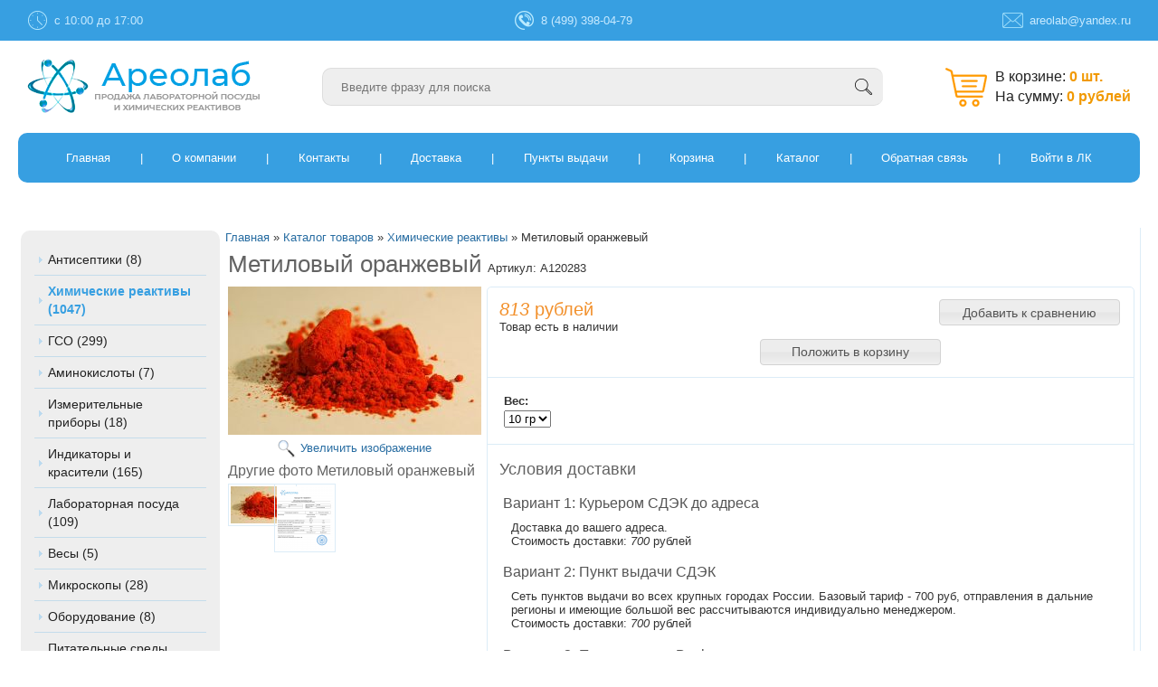

--- FILE ---
content_type: text/html; charset=utf-8
request_url: https://xn--80aado4arm.xn--p1ai/goods/%D0%9C%D0%B5%D1%82%D0%B8%D0%BB%D0%BE%D0%B2%D1%8B%D0%B9-%D0%BE%D1%80%D0%B0%D0%BD%D0%B6%D0%B5%D0%B2%D1%8B%D0%B9
body_size: 18909
content:
<head>
<link rel="apple-touch-icon" sizes="180x180" href="/apple-touch-icon.png">
<link rel="icon" type="image/png" sizes="32x32" href="/favicon-32x32.png">
<link rel="icon" type="image/png" sizes="16x16" href="/favicon-16x16.png">
<link rel="manifest" href="/site.webmanifest">
<link rel="mask-icon" href="/safari-pinned-tab.svg" color="#5bbad5">
<meta name="msapplication-TileColor" content="#da532c">
<meta name="theme-color" content="#ffffff">
<!DOCTYPE html PUBLIC "-//W3C//DTD XHTML 1.1//EN" "http://www.w3.org/TR/xhtml11/DTD/xhtml11.dtd">
<html xmlns="http://www.w3.org/1999/xhtml" xml:lang="ru" lang="ru">
  <title>Метиловый оранжевый купить</title>
  <meta name="viewport" content="width=device-width, initial-scale=1.0">
  <meta name="keywords" content="Метиловый оранжевый купить" />
  <meta name="description" content="Заказать Метиловый оранжевый с доставкой в компании Ареолаб." />
  <meta http-equiv="X-UA-Compatible" content="IE=7" />
  <meta http-equiv="Content-Type" content="text/html; charset=utf-8" />
  <meta http-equiv="Content-Language" content="ru" />
  <link rel="icon" href="/design/favicon.ico?lc=1646415129" type="image/x-icon" />
  <link rel="shortcut icon" href="/design/favicon.ico?lc=1646415129" type="image/x-icon" />
  
      <link rel="canonical" href="https://xn--80aado4arm.xn--p1ai/goods/%D0%9C%D0%B5%D1%82%D0%B8%D0%BB%D0%BE%D0%B2%D1%8B%D0%B9-%D0%BE%D1%80%D0%B0%D0%BD%D0%B6%D0%B5%D0%B2%D1%8B%D0%B9" />
    
  
  <link rel="stylesheet" href="/design//forall/css/reset_01.css" type="text/css" />
  <link rel="stylesheet" href="/design//forall/css/nyroModal/nyroModal.full.css" type="text/css" />
  <link rel="stylesheet" href="/design//forall/css/jquery-ui/jquery.ui.all.min.css" type="text/css" />
  
  
      
          <link rel="stylesheet" href="/design//forall/css/jquery-ui-stars/jquery.ui.stars.min.css" type="text/css" />
        
  <link rel="stylesheet" href="/design/main.css?design=light&lc=1725957485" type="text/css" />
  
    
  
  <script type="text/javascript" src="/design//forall/js/jquery-1.4.2_nyroModal-1.6.2_validate_capslock_jquery-ui-1.8.4.custom.version2.min.js"></script>
  
      
          <script type="text/javascript" src="/design//forall/js/jquery.ui.stars.min.js"></script>
        
  <script type="text/javascript" src="/design/main.js?design=light&lc=1725957485"></script>
</head>
<body lang="ru">
  
  
  
  
  
<div class="header2e">
  
  <div class="header2e_topline">
    <div class="header2e_topline_wrap">
            <div class="header2e_topline_info clock">с 10:00 до 17:00</div>      <div class="header2e_topline_info phone">
              8 (499) 398-04-79                  </div>
      <div class="header2e_topline_info mail"><a href="mailto:areolab@yandex.ru">areolab@yandex.ru</a></div>
    </div>
  </div>
  <div class="header2e_wrap">
    <div class="header2e_baseline">
      <a class="header2e_logo" href="/"></a>
      <div class="header2e_search">
        <form action="https://xn--80aado4arm.xn--p1ai/search" class="SearchForm" method="get">
              <input name="q" value="" class="sinput" placeholder="Введите фразу для поиска" />
              <input type="submit" value="" class="sbutton" />
        </form>
      </div>
      <a href="https://xn--80aado4arm.xn--p1ai/cart" class="header2e_cart">
        <p><strong>В корзине:</strong>  0 шт. </p>
        <p><strong>На сумму:</strong>  0 рублей </p>
      </a>
    </div>
    <div class="header2e_menu">
      <div class="header2e_menu_left">
                                            <a href="https://xn--80aado4arm.xn--p1ai/"  title="Ареолаб - магазин химических реактивов и лабораторной посуды">Главная</a> <span class="sep">|</span>                          <a href="https://xn--80aado4arm.xn--p1ai/page/о-компании"  title="О компании Ареолаб">О компании</a> <span class="sep">|</span>                          <a href="https://xn--80aado4arm.xn--p1ai/page/Контакты"  title="Контакты Ареолаб">Контакты</a> <span class="sep">|</span>                          <a href="https://xn--80aado4arm.xn--p1ai/page/Доставка"  title="Доставка и оплата">Доставка</a> <span class="sep">|</span>                          <a href="https://xn--80aado4arm.xn--p1ai/page/Пункты-выдачи-заказов"  title="Пункты выдачи заказов Ареолаб">Пункты выдачи</a> <span class="sep">|</span>                          <a href="https://xn--80aado4arm.xn--p1ai/cart"  title="Ваша корзина">Корзина</a> <span class="sep">|</span>                          <a href="https://xn--80aado4arm.xn--p1ai/catalog"  title="Полный список товаров на сайте">Каталог</a> <span class="sep">|</span>                          <a href="https://xn--80aado4arm.xn--p1ai/feedback"  title="Связь с администрацией магазина">Обратная связь</a> <span class="sep">|</span>                          <a href="https://xn--80aado4arm.xn--p1ai/user/login"  title="Вход в личный кабинет покупателя">Войти в ЛК</a>                                       
      </div>
    </div>
  </div>
</div>
  
  
  
  
  
  
  
  
  
  
  
  <div class="content">
    
    
    
      
<table class="contentTable" >      
      
      <tbody>
        <tr>
          <td class="contentTbodyCatalog">
            
            
            
            
            
            
            
            
            
            
            
            
            <div class="sidebox2e">                                                <ul class="sidebox2e_menu">                     <li>
                       <a href="https://xn--80aado4arm.xn--p1ai/catalog/Антисептики"
                                                 >
                        Антисептики
                        
                                                 (8)
                                              </a>
                    </li>                                                                                                       <li>
                       <a href="https://xn--80aado4arm.xn--p1ai/catalog/Химические-реактивы"
                                                      class="active"
                                                 >
                        Химические реактивы
                        
                                                 (1047)
                                              </a>
                    </li>                                                                                                       <li>
                       <a href="https://xn--80aado4arm.xn--p1ai/catalog/ГСО"
                                                 >
                        ГСО
                        
                                                 (299)
                                              </a>
                    </li>                                                                                                       <li>
                       <a href="https://xn--80aado4arm.xn--p1ai/catalog/Aminokisloty"
                                                 >
                        Аминокислоты
                        
                                                 (7)
                                              </a>
                    </li>                                                                                                       <li>
                       <a href="https://xn--80aado4arm.xn--p1ai/catalog/Измерительные-приборы"
                                                 >
                        Измерительные приборы
                        
                                                 (18)
                                              </a>
                    </li>                                                                                                       <li>
                       <a href="https://xn--80aado4arm.xn--p1ai/catalog/Индикаторы-и-красители"
                                                 >
                        Индикаторы и красители
                        
                                                 (165)
                                              </a>
                    </li>                                                                                                       <li>
                       <a href="https://xn--80aado4arm.xn--p1ai/catalog/Лабораторная-посуда"
                                                 >
                        Лабораторная посуда
                        
                                                 (109)
                                              </a>
                    </li>                                                                                                       <li>
                       <a href="https://xn--80aado4arm.xn--p1ai/catalog/Весы-2"
                                                 >
                        Весы
                        
                                                 (5)
                                              </a>
                    </li>                                                                                                       <li>
                       <a href="https://xn--80aado4arm.xn--p1ai/catalog/Микроскопы"
                                                 >
                        Микроскопы
                        
                                                 (28)
                                              </a>
                    </li>                                                                                                       <li>
                       <a href="https://xn--80aado4arm.xn--p1ai/catalog/Оборудование"
                                                 >
                        Оборудование
                        
                                                 (8)
                                              </a>
                    </li>                                                                                                       <li>
                       <a href="https://xn--80aado4arm.xn--p1ai/catalog/Питательные-среды"
                                                 >
                        Питательные среды
                        
                                                 (115)
                                              </a>
                    </li>                                                                                                       <li>
                       <a href="https://xn--80aado4arm.xn--p1ai/catalog/Пульсоксиметры"
                                                 >
                        Пульсоксиметры
                        
                                                 (1)
                                              </a>
                    </li>                                                                                                       <li>
                       <a href="https://xn--80aado4arm.xn--p1ai/catalog/Рециркуляторы-воздуха"
                                                 >
                        Рециркуляторы воздуха
                        
                                              </a>
                    </li>                                                                                                       <li>
                       <a href="https://xn--80aado4arm.xn--p1ai/catalog/Средства-защиты"
                                                 >
                        Средства защиты
                        
                                                 (22)
                                              </a>
                    </li>                                                                                                       <li>
                       <a href="https://xn--80aado4arm.xn--p1ai/catalog/Стандарт-титры"
                                                 >
                        Стандарт-титры
                        
                                                 (75)
                                              </a>
                    </li>                                                                                                       <li>
                       <a href="https://xn--80aado4arm.xn--p1ai/catalog/Тара"
                                                 >
                        Тара
                        
                                                 (4)
                                              </a>
                    </li>                                                                                                       <li>
                       <a href="https://xn--80aado4arm.xn--p1ai/catalog/Фильтрация"
                                                 >
                        Фильтрация
                        
                                                 (12)
                                              </a>
                    </li>                                                                                                       <li>
                       <a href="https://xn--80aado4arm.xn--p1ai/catalog/Шланги"
                                                 >
                        Шланги
                        
                                                 (4)
                                              </a>
                    </li>                                                                                                       <li>
                       <a href="https://xn--80aado4arm.xn--p1ai/catalog/Жидкая-кожа"
                                                 >
                        Жидкая кожа
                        
                                                 (2)
                                              </a>
                    </li>                                                                                                       <li>
                       <a href="https://xn--80aado4arm.xn--p1ai/catalog/Гаджеты"
                                                 >
                        Гаджеты
                        
                                                 (5)
                                              </a>
                    </li>                                                                                                       <li>
                       <a href="https://xn--80aado4arm.xn--p1ai/catalog/pH-метры-2"
                                                 >
                        pH-метры
                        
                                                 (9)
                                              </a>
                    </li>                                                                                                       <li>
                       <a href="https://xn--80aado4arm.xn--p1ai/catalog/Школьные-химические-наборы"
                                                 >
                        Школьные химические наборы
                        
                                                 (1)
                                              </a>
                    </li>                                                                                                       <li>
                       <a href="https://xn--80aado4arm.xn--p1ai/catalog/Разное-2"
                                                 >
                        Разное
                        
                                                 (23)
                                              </a>
                    </li>                                                                                                       <li>
                       <a href="https://xn--80aado4arm.xn--p1ai/catalog/Smazki"
                                                 >
                        Смазки
                        
                                                 (3)
                                              </a>
                    </li>                                                                                                       <li>
                       <a href="https://xn--80aado4arm.xn--p1ai/catalog/Rostovye-dobavki-dlya-kultur-kletok"
                                                 >
                        Ростовые добавки для культур клеток
                        
                                                 (8)
                                              </a>
                    </li>                                                                                                       <li>
                       <a href="https://xn--80aado4arm.xn--p1ai/catalog/Syvorotki-krovi"
                                                 >
                        Сыворотки крови
                        
                                                 (5)
                                              </a>
                    </li>                                                                                                       <li>
                       <a href="https://xn--80aado4arm.xn--p1ai/catalog/Nabory-i-reaktivy-dlya-okraski-bakterij-i-gribov"
                                                 >
                        Наборы и реактивы для окраски бактерий и грибов
                        
                                                 (49)
                                              </a>
                    </li>                                                                                                       <li>
                       <a href="https://xn--80aado4arm.xn--p1ai/catalog/Rastvory-dlya-kultur-kletok"
                                                 >
                        Растворы для культур клеток
                        
                                                 (8)
                                              </a>
                    </li>                                                                                                       <li>
                       <a href="https://xn--80aado4arm.xn--p1ai/catalog/Nabory-saharov"
                                                 >
                        Наборы сахаров
                        
                                                 (8)
                                              </a>
                    </li>                                      </ul>                                                            </div>
            
            
            
            
            
            
            
            
            
            
            
            
            
            
            
            
            
            
            
            
            
            
            
            
            
            
            
                          <form action="" method="get">
                
                                
                
                                
              </form><br><br>
                        
            
            
            
            
            
            
            
            
            
            
            
            
            
            
            
            
            
            
            
            
            
                          
                            <div class="sidebox2e compare">
                <div class="sidebox2e_header"><a href="https://xn--80aado4arm.xn--p1ai/compare">Сравнение товаров</a></div>
                <div class="sidebox2e_wrap">
                                      <em class="contentTbodyCompareEmpty">Нет товаров для сравнения</em>
                                  </div>
              </div>
                                      
            
            
            
            
            
 
            
            
            
                        
            
            
            
            
            
                          
                            
                            <div class="sidebox2e news">
                <div class="sidebox2e_header"><a href="https://xn--80aado4arm.xn--p1ai/news?sid=1">Новости магазина</a></div>
                <div class="sidebox2e_wrap">
                  
                                          <div class="sidebox2e_newsitem"> 
                        <a href="https://xn--80aado4arm.xn--p1ai/news/Novogodnie-pozdravleniya" class="sidebox2e_newsitem_heading" title="Перейти к странице новости">Новогодние поздравления</a>
                        <em class="sidebox2e_newsitem_data">23.12.2025</em>                        <div class="sidebox2e_newsitem_anons">Дорогие клиенты и заказчики!
От всей души поздравляем вас с наступающим Новым годом и Рождеством! Пусть 2025 год принесет в ваш дом тепло, счастье, успех и яркие достижения! Мы благодарны вам за доверие и сотрудничество в уходящем году, и с нетерпением ждем продолжения нашего партнерства в новом. </div>
                      </div>
                                          <div class="sidebox2e_newsitem"> 
                        <a href="https://xn--80aado4arm.xn--p1ai/news/Prednovogodnij-rezhim" class="sidebox2e_newsitem_heading" title="Перейти к странице новости">Предновогодний режим</a>
                        <em class="sidebox2e_newsitem_data">16.12.2025</em>                        <div class="sidebox2e_newsitem_anons">Мы начинаем работу в предновогоднем режиме. Чтобы ваш груз был отправлен до Нового года, успейте оформить и оплатить заказ до 25.12.2025. </div>
                      </div>
                                          <div class="sidebox2e_newsitem"> 
                        <a href="https://xn--80aado4arm.xn--p1ai/news/Natrij-formaldegid-bisulfit-1-vodnyj-v-nalichii-na-sklade" class="sidebox2e_newsitem_heading" title="Перейти к странице новости">Натрий формальдегид бисульфит 1-водный в наличии на складе</a>
                        <em class="sidebox2e_newsitem_data">27.11.2025</em>                        <div class="sidebox2e_newsitem_anons">Информируем вас о поступлении на наш склад крупной партии высококачественного натрий формальдегид бисульфита 1-водного. </div>
                      </div>
                                          <div class="sidebox2e_newsitem"> 
                        <a href="https://xn--80aado4arm.xn--p1ai/news/Popolnenie-assortimenta-metoksipropanol" class="sidebox2e_newsitem_heading" title="Перейти к странице новости">Пополнение ассортимента: метоксипропанол</a>
                        <em class="sidebox2e_newsitem_data">25.07.2025</em>                        <div class="sidebox2e_newsitem_anons">Компания Ареолаб рада сообщить о пополнении ассортимента! Теперь в продаже доступен метоксипропанол — высококачественный растворитель с широким спектром применения в промышленности и лабораторных исследованиях </div>
                      </div>
                                          <div class="sidebox2e_newsitem"> 
                        <a href="https://xn--80aado4arm.xn--p1ai/news/V-svyazi-s-sezonom-otpuskov-s-05-iyunya-po-26-iyunya-2025-g-rabotaem-v-ogranichennom-rezhime" class="sidebox2e_newsitem_heading" title="Перейти к странице новости">В связи с сезоном отпусков с 05 июня по 26 июня 2025 г. работаем в ограниченном режиме.</a>
                        <em class="sidebox2e_newsitem_data">05.06.2025</em>                        <div class="sidebox2e_newsitem_anons">В связи с сезоном отпусков с 05 июня по 26 июня 2025 г. работаем в ограниченном режиме.
Склад отгружает товар 1 раз в неделю. </div>
                      </div>
                                    
                  <center><a href="https://xn--80aado4arm.xn--p1ai/news?sid=1">Архив новостей</a></center>
                </div>
              </div>
                            
              
              
              
              
              
              
              
                            <div class="sidebox2e news">
                <div class="sidebox2e_header"><a href="https://xn--80aado4arm.xn--p1ai/news?sid=2">Статьи</a></div>
                <div class="sidebox2e_wrap">
  
                  
                                          <div class="sidebox2e_newsitem"> 
                        <a href="https://xn--80aado4arm.xn--p1ai/news/Nashatyrnyj-spirt-posle-zamorozki-chto-nuzhno-znat" class="sidebox2e_newsitem_heading" title="Перейти к странице новости">Нашатырный спирт после заморозки: что нужно знать</a>
                        <em class="sidebox2e_newsitem_data">27.11.2025</em>                        <div class="sidebox2e_newsitem_anons">Нашатырный спирт — это 10%-ный водный раствор аммиака, который широко применяется в медицине, сельском хозяйстве и промышленности. Важной характеристикой этого вещества является его температура замерзания. </div>
                        
                      </div>
                                          <div class="sidebox2e_newsitem"> 
                        <a href="https://xn--80aado4arm.xn--p1ai/news/Sohranyaet-li-ammiak-svoi-svojstva-posle-zamorozki" class="sidebox2e_newsitem_heading" title="Перейти к странице новости">Сохраняет ли аммиак свои свойства после заморозки?</a>
                        <em class="sidebox2e_newsitem_data">27.11.2025</em>                        <div class="sidebox2e_newsitem_anons">Аммиак — это газ, который при определённых условиях легко переходит в жидкое состояние </div>
                        
                      </div>
                                          <div class="sidebox2e_newsitem"> 
                        <a href="https://xn--80aado4arm.xn--p1ai/news/Tablica-plotnosti-sernoj-kisloty-pri-18-C" class="sidebox2e_newsitem_heading" title="Перейти к странице новости">Таблица плотности серной кислоты при 18°C</a>
                        <em class="sidebox2e_newsitem_data">07.11.2025</em>                        <div class="sidebox2e_newsitem_anons">Таблица помогает определить концентрацию кислоты по её плотности </div>
                        
                      </div>
                                          <div class="sidebox2e_newsitem"> 
                        <a href="https://xn--80aado4arm.xn--p1ai/news/Gosudarstvennye-standartnye-obrazcy-GSO-osnova-tochnosti-laboratornyh-izmerenij" class="sidebox2e_newsitem_heading" title="Перейти к странице новости">Государственные стандартные образцы (ГСО): основа точности лабораторных измерений</a>
                        <em class="sidebox2e_newsitem_data">04.08.2025</em>                        <div class="sidebox2e_newsitem_anons">Государственные стандартные образцы (ГСО) — это материалы с точно установленными характеристиками состава или свойств, которые используются для контроля точности измерений. </div>
                        
                      </div>
                                          <div class="sidebox2e_newsitem"> 
                        <a href="https://xn--80aado4arm.xn--p1ai/news/V-Rossii-sozdali-novyj-sposob-utilizacii-plastika" class="sidebox2e_newsitem_heading" title="Перейти к странице новости">В России создали новый способ утилизации пластика</a>
                        <em class="sidebox2e_newsitem_data">22.07.2024</em>                        <div class="sidebox2e_newsitem_anons">Исследователи из ВятГУ предложили новый способ утилизациипластиковых медицинских отходов, который не приводит кобразованию токсичных веществ. </div>
                        
                      </div>
                                      <center><a href="https://xn--80aado4arm.xn--p1ai/news?sid=2">Архив статей</a></center>
                </div>
              </div>
                            
              
                              <br /><h4 class="contentTbodyCatalogHeader"><a href="https://xn--80aado4arm.xn--p1ai/news?sid=3">Новости СМИ</a></h4>
                <div class="contentTbodyNews">
  
                  
                  <p class="contentTbodyNewsBlock">
                                          <div class="contentTbodyNewsBlockItem"> 
                        <a href="https://xn--80aado4arm.xn--p1ai/news/27-%D0%BF%D0%BE-29-%D0%B8%D1%8E%D0%BD%D1%8F-2023-%D0%B3-%D0%BA%D0%BE%D0%BC%D0%BF%D0%B0%D0%BD%D0%B8%D1%8F-%D0%BD%D0%B5-%D1%80%D0%B0%D0%B1%D0%BE%D1%82%D0%B0%D0%B5%D1%82" class="contentTbodyNewsBlockItemTitle" title="Перейти к странице новости">С 27 по 29 июня 2023 г компания не работает</a>
                        
                        <div class="newsListBlockItemPreview">В связи с объявлением внепланового выходного дня 27 июня, компания Ареолаб не будет работать с 27 по 29 июня включительно. Обработка заказов начнется 30 июня. </div>
                        <em class="contentTbodyNewsBlockItemTime">28.06.2023</em>                      </div>
                                      </p>
  
                  <center><a href="https://xn--80aado4arm.xn--p1ai/news?sid=3">Архив новостей</a></center>
                </div>
                                      
            
            
            
            
            
            
            
            
            
            
            
            
            
            
            
            
            
            
            
            
            
            
            
            
            
            
            
          </td>
          <td colspan="2" class="valignTop">
            <div itemscope itemtype="http://data-vocabulary.org/Product">
  <div class="contentTbBodyNavigate">
    <a href="https://xn--80aado4arm.xn--p1ai/">Главная</a> &raquo; <a href="https://xn--80aado4arm.xn--p1ai/catalog" >Каталог товаров</a>
             &raquo; <a href="https://xn--80aado4arm.xn--p1ai/catalog/Химические-реактивы" >Химические реактивы</a>        &raquo; <span>Метиловый оранжевый</span>
  </div>
  <div class="goodsData">
    <table class="tovtopline">
      <tr>
        <td>
          <h1 itemprop="name">Метиловый оранжевый</h1>
          <meta itemprop="category" content="Химические реактивы" />
        </td>
        <td>
          
          <div class="goodsDataMainModificationArtNumber" itemprop="identifier">
            Артикул: <span>A120283</span>
          </div>
        </td>
      </tr>
    </table>
    <form action="/cart/add/" method="post" class="goodsDataForm">
      <div>
        <input type="hidden" name="hash" value="ad4d2669" />
        <input type="hidden" name="form[goods_from]" value="" />
        <table class="goodsDataMain">
          <tr>
            <td class="goodsDataMainImageBlock">
              
              <div class="goodsDataMainImage">
                                  <a itemprop="image" href="https://i4.storeland.net/2/495/104941418/afacdb/metilovyj-oranzhevyj-jpg.jpg" target="_blank" title="Увеличить Метиловый оранжевый"><img class="goods-image-medium" src="https://i4.storeland.net/2/495/104941418/075a3e/metilovyj-oranzhevyj-jpg.jpg" alt="Метиловый оранжевый" /></a>
                                
                <input type="hidden" rel="104941418" />
              </div>
              
                              <div class="goodsDataMainImageZoom">
                  <a href="https://i4.storeland.net/2/495/104941418/afacdb/metilovyj-oranzhevyj-jpg.jpg" target="_blank">Увеличить изображение</a>
                </div>
                            
                                                
                                      <div >
                      <h5>Другие фото Метиловый оранжевый</h5>
                                    
                  <div class="goodsDataMainImagesIcon floatLeft">
                    <a href="https://i4.storeland.net/2/495/104941418/afacdb/metilovyj-oranzhevyj-jpg.jpg" rel="gallery"  target="_blank" title=""><img class="withBorder goods-image-icon" rel="https://i4.storeland.net/2/495/104941418/075a3e/metilovyj-oranzhevyj-jpg.jpg" src="https://i4.storeland.net/2/495/104941418/baec64/metilovyj-oranzhevyj-jpg.jpg" alt="" /></a>
                    
                    <input type="hidden" rel="104941418" />
                  </div>
                  
                                                    
                                    
                  <div class="goodsDataMainImagesIcon floatLeft">
                    <a href="https://i2.storeland.net/3/52/200511861/afacdb/metilovyj-oranzhevyj.png" rel="gallery"  target="_blank" title=""><img class="withBorder goods-image-icon" rel="https://i2.storeland.net/3/52/200511861/075a3e/metilovyj-oranzhevyj.png" src="https://i2.storeland.net/3/52/200511861/baec64/metilovyj-oranzhevyj.png" alt="" /></a>
                    
                    <input type="hidden" rel="200511861" />
                  </div>
                  
                                      </div>
                                                            </td>
            <td>
              <div class="goodsDataMainOrder cornerAll" itemscope itemprop="offerDetails" itemtype="http://data-vocabulary.org/Offer">
                <table>
                  
                  <tr>
                    <td class="goodsDataMainModificationDataBlock">
                      
                      <input type="hidden" name="form[goods_mod_id]" value="170228821" class="goodsDataMainModificationId" />
                      
                      <span class="goodsDataMainModificationPriceNow" title="Цена сейчас" itemprop="price" content="812.5">
                        <span title="813 Российских рублей"><span class="num">813</span> <span>рублей</span></span>
                      </span>
                      
                      <meta itemprop="priceCurrency" content="RUB"/>
                      
                      <meta itemprop="quantity" content="1"/>
                      
                                              <span itemprop="availability" content="in_stock"></span>
                                            
                      <span class="goodsDataMainModificationPriceOld lineThrough" title="Старая цена">
                        
                                              </span>
                      
                      <div class="goodsDataMainModificationAvailable">
                        <div rel="true" class="available-true" >Товар есть в наличии</div>
                        <div rel="false" class="available-false" style="display:none;">Товара нет в наличии</div>
                      </div>
                    </td>
                    <td class="goodsDataFormSubmitButton">
                      
                                              
                                                  <input type="button" class="button goodsDataCompareButton add"  rel="/compare/add?return_to=https%3A%2F%2Fxn--80aado4arm.xn--p1ai%2Fgoods%2F%25D0%259C%25D0%25B5%25D1%2582%25D0%25B8%25D0%25BB%25D0%25BE%25D0%25B2%25D1%258B%25D0%25B9-%25D0%25BE%25D1%2580%25D0%25B0%25D0%25BD%25D0%25B6%25D0%25B5%25D0%25B2%25D1%258B%25D0%25B9" value="Добавить к сравнению" title="Добавить товарную модификацию к списку сравнения с другими товарами" style="width:200px;" />
                          <input type="button" class="button goodsDataCompareButton delete" rel="/compare/delete?return_to=https%3A%2F%2Fxn--80aado4arm.xn--p1ai%2Fgoods%2F%25D0%259C%25D0%25B5%25D1%2582%25D0%25B8%25D0%25BB%25D0%25BE%25D0%25B2%25D1%258B%25D0%25B9-%25D0%25BE%25D1%2580%25D0%25B0%25D0%25BD%25D0%25B6%25D0%25B5%25D0%25B2%25D1%258B%25D0%25B9" value="Убрать из сравнения" title="Убрать товарную модификацию из списка сравнения с другими товарами" style="display:none;width:200px;" />
                                                                    <input type="submit" value="Положить в корзину" style="display:block;margin-top:1em;width:200px;" />
                    </td>
                  </tr>
                  
                                    
                  <tr>
                    <td class="goodsDataMainModificationsBlock"  colspan="2">
                      <div>
                        <table>
                            <tr>
                                                          <td class="goodsDataMainModificationsBlockProperty">
                                
                                                                    
                                                                          <strong>Вес:</strong><br />
                                      <select name="form[properties][]">
                                                                          <option value="8999443" selected="selected">10 гр</option>
                                    
                                                                                                        
                                                                          <option value="8999444" >50 гр</option>
                                    
                                                                          </select>
                                                                                                  </td>
                              
                                                      </tr>
                        </table>
                        
                                                  <div class="goodsDataMainModificationsList" rel="8999443">
                            <input type="hidden" name="id" value="170228821" />
                            <input type="hidden" name="art_number" value="A120283" />
                            <input type="hidden" name="price_now" value="812.5" />
                            <div class="price_now_formated" style="display:none"><span title="813 Российских рублей"><span class="num">813</span> <span>рублей</span></span></div>
                            <input type="hidden" name="price_old" value="0" />
                            <div class="price_old_formated" style="display:none"><span title="0 Российских рублей"><span class="num">0</span> <span>рублей</span></span></div>
                            <input type="hidden" name="rest_value" value="1" />
                            <input type="hidden" name="measure_id" value="1" />
                            <input type="hidden" name="measure_name" value="шт" />
                            <input type="hidden" name="measure_desc" value="штука" />
                            <input type="hidden" name="measure_precision" value="0" />
                            <input type="hidden" name="is_has_in_compare_list" value="0" />
                            <div class="description" style="display:none"></div>
                          </div>
                                                  <div class="goodsDataMainModificationsList" rel="8999444">
                            <input type="hidden" name="id" value="170228822" />
                            <input type="hidden" name="art_number" value="A120283" />
                            <input type="hidden" name="price_now" value="1625" />
                            <div class="price_now_formated" style="display:none"><span title="1 625 Российских рублей"><span class="num">1 625</span> <span>рублей</span></span></div>
                            <input type="hidden" name="price_old" value="0" />
                            <div class="price_old_formated" style="display:none"><span title="0 Российских рублей"><span class="num">0</span> <span>рублей</span></span></div>
                            <input type="hidden" name="rest_value" value="1" />
                            <input type="hidden" name="measure_id" value="1" />
                            <input type="hidden" name="measure_name" value="шт" />
                            <input type="hidden" name="measure_desc" value="штука" />
                            <input type="hidden" name="measure_precision" value="0" />
                            <input type="hidden" name="is_has_in_compare_list" value="0" />
                            <div class="description" style="display:none"></div>
                          </div>
                                              </div>
                    </td>
                  </tr>
                  
                  <tr>
                    <td class="goodsDataMainModificationsDescriptionBlock" style="display:none;" colspan="2">
                      
                    </td>
                  </tr>
                  
                  <tr>
                    <td class="goodsDataMainDeliveryBlock" colspan="2">
                      <h4>Условия доставки</h4>
                                              <h5 rel="348296" class="goodsDataMainDeliveryItemHeader">Вариант 1: Курьером СДЭК до адреса</h5>
                        <div class="goodsDataMainDeliveryItem" >
                          <p>Доставка до вашего адреса.</p>
                                                      Стоимость доставки: <span title="700 Российских рублей"><span class="num">700</span> <span>рублей</span></span>
                                                  </div>
                                              <h5 rel="348498" class="goodsDataMainDeliveryItemHeader">Вариант 2: Пункт выдачи СДЭК</h5>
                        <div class="goodsDataMainDeliveryItem" >
                          <p>Сеть пунктов выдачи во всех крупных городах России. Базовый тариф - 700 руб, отправления в дальние регионы и имеющие большой вес рассчитываются индивидуально менеджером.&nbsp;</p>
                                                      Стоимость доставки: <span title="700 Российских рублей"><span class="num">700</span> <span>рублей</span></span>
                                                  </div>
                                              <h5 rel="551845" class="goodsDataMainDeliveryItemHeader">Вариант 3: Пункт выдачи Boxberry</h5>
                        <div class="goodsDataMainDeliveryItem" >
                          <p></p>
                                                      Стоимость доставки: <span title="700 Российских рублей"><span class="num">700</span> <span>рублей</span></span>
                                                  </div>
                                              <h5 rel="348499" class="goodsDataMainDeliveryItemHeader">Вариант 4: Почта России</h5>
                        <div class="goodsDataMainDeliveryItem" >
                          <p>Отправления в дальние регионы и имеющие большой вес рассчитываются индивидуально</p>
                                                      Стоимость доставки: <span title="700 Российских рублей"><span class="num">700</span> <span>рублей</span></span>
                                                  </div>
                                              <h5 rel="348500" class="goodsDataMainDeliveryItemHeader">Вариант 5: Отправить транспортной компанией Деловые Линии</h5>
                        <div class="goodsDataMainDeliveryItem" >
                          <p>В терминал или до адреса</p>
                                                      Стоимость доставки: <span title="1 000 Российских рублей"><span class="num">1 000</span> <span>рублей</span></span>
                                                  </div>
                                          </td>
                  </tr>
                </table>
              </div>
            </td>
          </tr>
        </table>
      </div>
    </form>
    
          <h3>Описание Метиловый оранжевый</h3>
      <div class="goodsDescriptionBlock">
        <div class="htmlDataBlock" itemprop="description">
          <h1><span style="font-size:14px;"><strong>Формула:</strong> C14H14N3NaO3S<br />
<strong>CAS # </strong>547-58-0&nbsp;<br />
<strong>Синонимы: </strong>Метилоранж; Гелиантин; 4&#39;-(Диметиламино)азобензол-4-сульфокислоты динатриевая соль</span><br />
<span style="font-size:14px;">Известный кислотно-основный индикатор, синтетический органический краситель из группы азокрасителей, является солью натрия.</span></h1>

<h2><span style="font-size:14px;">Область применения</span></h2>
<br />
<span style="font-size:14px;">Применяется в качестве кислотно-основного индикатора, титранта при определении сильных окислителей, спектрофотометрическом определении окислителей (хрома, брома).<br />
<br />
0,1%-ный водный раствор применяется в аналитической химии как индикатор.<br />
<br />
Изменяет цвет от красного в кислотной среде (pH 3,1 до 4,4) к оранжевому в нейтральной и жёлтому в щелочной.</span>
        </div>
      </div>
        
    
        
    
        
    
          <h3>Характеристики Метиловый оранжевый</h3>
      <table class="goodsDataFeatures">
        <tr>
                      <td>
              <p><span>Vendor</span></p>
            </td>
            <td>
              A200088912853
            </td>
                                  <td>
              <p><span>Штрихкод</span></p>
            </td>
            <td>
              2000889128534
            </td>
                              </tr>
      </table>
        
    
        
    
          <h3>С этим товаром смотрят</h3><br />
      <table class="tovsbox">
        <tr>
                    <td class="goodsListItem">
            <div class="goodsListItemBlock withBorder cornerAll">
              <div class="goodsListItemImage"><a href="https://xn--80aado4arm.xn--p1ai/goods/%D0%9B%D0%B0%D0%BA%D0%BC%D1%83%D1%81"><img class="goods-image-small" src="https://i2.storeland.net/2/7736/177352508/eb5c13/lackmus-jpg.jpg" alt="Лакмус" /></a></div>
              <h3 class="goodsListItemName"><a href="https://xn--80aado4arm.xn--p1ai/goods/%D0%9B%D0%B0%D0%BA%D0%BC%D1%83%D1%81">Лакмус</a></h3>
              <div class="goodsListItemPriceNew">
                <a href="https://xn--80aado4arm.xn--p1ai/goods/%D0%9B%D0%B0%D0%BA%D0%BC%D1%83%D1%81?mod_id=296094442"><span title="1 300 Российских рублей"><span class="num">1 300</span> <span>рублей</span></span></a>
              </div>
              <div class="goodsListItemPriceOld">
                              </div>
            </div>
          </td>
                            <td class="goodsListItem">
            <div class="goodsListItemBlock withBorder cornerAll">
              <div class="goodsListItemImage"><a href="https://xn--80aado4arm.xn--p1ai/goods/%D0%9C%D0%B5%D0%B4%D1%8C-%D1%81%D0%B5%D1%80%D0%BD%D0%BE%D0%BA%D0%B8%D1%81%D0%BB%D0%B0%D1%8F-II-5-%D0%B2%D0%BE%D0%B4%D0%BD%D0%B0%D1%8F"><img class="goods-image-small" src="https://i2.storeland.net/1/5589/55884527/eb5c13/med-sernokislaya-ii-5-vodnaya-1-kg-jpg.jpg" alt="Медный купорос (медь сернокислая(II), 5-водная)" /></a></div>
              <h3 class="goodsListItemName"><a href="https://xn--80aado4arm.xn--p1ai/goods/%D0%9C%D0%B5%D0%B4%D1%8C-%D1%81%D0%B5%D1%80%D0%BD%D0%BE%D0%BA%D0%B8%D1%81%D0%BB%D0%B0%D1%8F-II-5-%D0%B2%D0%BE%D0%B4%D0%BD%D0%B0%D1%8F">Медный купорос (медь сернокислая(II), 5-водная)</a></h3>
              <div class="goodsListItemPriceNew">
                <a href="https://xn--80aado4arm.xn--p1ai/goods/%D0%9C%D0%B5%D0%B4%D1%8C-%D1%81%D0%B5%D1%80%D0%BD%D0%BE%D0%BA%D0%B8%D1%81%D0%BB%D0%B0%D1%8F-II-5-%D0%B2%D0%BE%D0%B4%D0%BD%D0%B0%D1%8F?mod_id=310020646"><span title="1 016 Российских рублей"><span class="num">1 016</span> <span>рублей</span></span></a>
              </div>
              <div class="goodsListItemPriceOld">
                              </div>
            </div>
          </td>
                            <td class="goodsListItem">
            <div class="goodsListItemBlock withBorder cornerAll">
              <div class="goodsListItemImage"><a href="https://xn--80aado4arm.xn--p1ai/goods/%D0%90%D0%BB%D1%8E%D0%BC%D0%B8%D0%BD%D0%B8%D0%B9-%D0%BE%D0%BA%D1%81%D0%B8%D0%B4-1-%D0%BA%D0%B3"><img class="goods-image-small" src="https://i1.storeland.net/1/5602/56015166/eb5c13/alyuminij-oksid-png.png" alt="Алюминий оксид" /></a></div>
              <h3 class="goodsListItemName"><a href="https://xn--80aado4arm.xn--p1ai/goods/%D0%90%D0%BB%D1%8E%D0%BC%D0%B8%D0%BD%D0%B8%D0%B9-%D0%BE%D0%BA%D1%81%D0%B8%D0%B4-1-%D0%BA%D0%B3">Алюминий оксид</a></h3>
              <div class="goodsListItemPriceNew">
                <a href="https://xn--80aado4arm.xn--p1ai/goods/%D0%90%D0%BB%D1%8E%D0%BC%D0%B8%D0%BD%D0%B8%D0%B9-%D0%BE%D0%BA%D1%81%D0%B8%D0%B4-1-%D0%BA%D0%B3?mod_id=310292069"><span title="894 Российских рубля"><span class="num">894</span> <span>рубля</span></span></a>
              </div>
              <div class="goodsListItemPriceOld">
                              </div>
            </div>
          </td>
                            <td class="goodsListItem">
            <div class="goodsListItemBlock withBorder cornerAll">
              <div class="goodsListItemImage"><a href="https://xn--80aado4arm.xn--p1ai/goods/%D0%99%D0%BE%D0%B4-%D0%BA%D1%80%D0%B8%D1%81%D1%82%D0%B0%D0%BB%D0%BB%D0%B8%D1%87%D0%B5%D1%81%D0%BA%D0%B8%D0%B9"><img class="goods-image-small" src="https://i1.storeland.net/1/5647/56465833/eb5c13/iod-cristall-jpg.jpg" alt="Йод кристаллический" /></a></div>
              <h3 class="goodsListItemName"><a href="https://xn--80aado4arm.xn--p1ai/goods/%D0%99%D0%BE%D0%B4-%D0%BA%D1%80%D0%B8%D1%81%D1%82%D0%B0%D0%BB%D0%BB%D0%B8%D1%87%D0%B5%D1%81%D0%BA%D0%B8%D0%B9">Йод кристаллический</a></h3>
              <div class="goodsListItemPriceNew">
                <a href="https://xn--80aado4arm.xn--p1ai/goods/%D0%99%D0%BE%D0%B4-%D0%BA%D1%80%D0%B8%D1%81%D1%82%D0%B0%D0%BB%D0%BB%D0%B8%D1%87%D0%B5%D1%81%D0%BA%D0%B8%D0%B9?mod_id=103382962"><span title="6 500 Российских рублей"><span class="num">6 500</span> <span>рублей</span></span></a>
              </div>
              <div class="goodsListItemPriceOld">
                              </div>
            </div>
          </td>
                            <td class="goodsListItem">
            <div class="goodsListItemBlock withBorder cornerAll">
              <div class="goodsListItemImage"><a href="https://xn--80aado4arm.xn--p1ai/goods/%D0%A1%D1%82%D0%B0%D0%BD%D0%B4%D0%B0%D1%80%D1%82-%D1%82%D0%B8%D1%82%D1%80-%D0%90%D0%B7%D0%BE%D1%82%D0%BD%D0%B0%D1%8F-%D0%BA%D0%B8%D1%81%D0%BB%D0%BE%D1%82%D0%B0-0-1%D0%9D-%D1%83%D0%BF"><img class="goods-image-small" src="https://i1.storeland.net/3/375/203748662/eb5c13/standart-titr-azotnaya-kislota-0-1n-up-10sht.jpg" alt="Стандарт-титр Азотная кислота 0,1Н (уп.-10шт)" /></a></div>
              <h3 class="goodsListItemName"><a href="https://xn--80aado4arm.xn--p1ai/goods/%D0%A1%D1%82%D0%B0%D0%BD%D0%B4%D0%B0%D1%80%D1%82-%D1%82%D0%B8%D1%82%D1%80-%D0%90%D0%B7%D0%BE%D1%82%D0%BD%D0%B0%D1%8F-%D0%BA%D0%B8%D1%81%D0%BB%D0%BE%D1%82%D0%B0-0-1%D0%9D-%D1%83%D0%BF">Стандарт-титр Азотная кислота 0,1Н (уп.-10шт)</a></h3>
              <div class="goodsListItemPriceNew">
                <a href="https://xn--80aado4arm.xn--p1ai/goods/%D0%A1%D1%82%D0%B0%D0%BD%D0%B4%D0%B0%D1%80%D1%82-%D1%82%D0%B8%D1%82%D1%80-%D0%90%D0%B7%D0%BE%D1%82%D0%BD%D0%B0%D1%8F-%D0%BA%D0%B8%D1%81%D0%BB%D0%BE%D1%82%D0%B0-0-1%D0%9D-%D1%83%D0%BF?mod_id=232960110"><span title="1 950 Российских рублей"><span class="num">1 950</span> <span>рублей</span></span></a>
              </div>
              <div class="goodsListItemPriceOld">
                              </div>
            </div>
          </td>
          </tr><tr>                  <td class="goodsListItem">
            <div class="goodsListItemBlock withBorder cornerAll">
              <div class="goodsListItemImage"><a href="https://xn--80aado4arm.xn--p1ai/goods/%D0%A5%D1%80%D0%BE%D0%BC%D0%BE%D0%B2%D1%8B%D0%B9-%D1%82%D0%B5%D0%BC%D0%BD%D0%BE-%D1%81%D0%B8%D0%BD%D0%B8%D0%B9"><img class="goods-image-small" src="https://i5.storeland.net/2/3964/139636703/eb5c13/hromovyj-temno-sinij-10-gr.jpg" alt="Хромовый темно-синий" /></a></div>
              <h3 class="goodsListItemName"><a href="https://xn--80aado4arm.xn--p1ai/goods/%D0%A5%D1%80%D0%BE%D0%BC%D0%BE%D0%B2%D1%8B%D0%B9-%D1%82%D0%B5%D0%BC%D0%BD%D0%BE-%D1%81%D0%B8%D0%BD%D0%B8%D0%B9">Хромовый темно-синий</a></h3>
              <div class="goodsListItemPriceNew">
                <a href="https://xn--80aado4arm.xn--p1ai/goods/%D0%A5%D1%80%D0%BE%D0%BC%D0%BE%D0%B2%D1%8B%D0%B9-%D1%82%D0%B5%D0%BC%D0%BD%D0%BE-%D1%81%D0%B8%D0%BD%D0%B8%D0%B9?mod_id=248238741"><span title="1 300 Российских рублей"><span class="num">1 300</span> <span>рублей</span></span></a>
              </div>
              <div class="goodsListItemPriceOld">
                              </div>
            </div>
          </td>
                            <td class="goodsListItem">
            <div class="goodsListItemBlock withBorder cornerAll">
              <div class="goodsListItemImage"><a href="https://xn--80aado4arm.xn--p1ai/goods/%D0%90%D0%BC%D0%BC%D0%BE%D0%BD%D0%B8%D0%B9-%D0%BC%D0%BE%D0%BB%D0%B8%D0%B1%D0%B4%D0%B5%D0%BD%D0%BE%D0%B2%D0%BE%D0%BA%D0%B8%D1%81%D0%BB%D1%8B%D0%B9-4-%D0%B2%D0%BE%D0%B4%D0%BD%D1%8B%D0%B9-100-%D0%B3%D1%80"><img class="goods-image-small" src="https://i2.storeland.net/1/5607/56063442/eb5c13/ammonij-molibdenovokislyj-4-vodnyj-jpeg.jpg" alt="Аммоний молибденовокислый, 4-водный" /></a></div>
              <h3 class="goodsListItemName"><a href="https://xn--80aado4arm.xn--p1ai/goods/%D0%90%D0%BC%D0%BC%D0%BE%D0%BD%D0%B8%D0%B9-%D0%BC%D0%BE%D0%BB%D0%B8%D0%B1%D0%B4%D0%B5%D0%BD%D0%BE%D0%B2%D0%BE%D0%BA%D0%B8%D1%81%D0%BB%D1%8B%D0%B9-4-%D0%B2%D0%BE%D0%B4%D0%BD%D1%8B%D0%B9-100-%D0%B3%D1%80">Аммоний молибденовокислый, 4-водный</a></h3>
              <div class="goodsListItemPriceNew">
                <a href="https://xn--80aado4arm.xn--p1ai/goods/%D0%90%D0%BC%D0%BC%D0%BE%D0%BD%D0%B8%D0%B9-%D0%BC%D0%BE%D0%BB%D0%B8%D0%B1%D0%B4%D0%B5%D0%BD%D0%BE%D0%B2%D0%BE%D0%BA%D0%B8%D1%81%D0%BB%D1%8B%D0%B9-4-%D0%B2%D0%BE%D0%B4%D0%BD%D1%8B%D0%B9-100-%D0%B3%D1%80?mod_id=102995946"><span title="3 900 Российских рублей"><span class="num">3 900</span> <span>рублей</span></span></a>
              </div>
              <div class="goodsListItemPriceOld">
                              </div>
            </div>
          </td>
                            <td class="goodsListItem">
            <div class="goodsListItemBlock withBorder cornerAll">
              <div class="goodsListItemImage"><a href="https://xn--80aado4arm.xn--p1ai/goods/%D0%98%D0%B7%D0%BE%D0%BE%D0%BA%D1%82%D0%B0%D0%BD-1-%D0%BB"><img class="goods-image-small" src="https://i2.storeland.net/1/5647/56465621/eb5c13/izooktan-png.png" alt="Изооктан 1 л" /></a></div>
              <h3 class="goodsListItemName"><a href="https://xn--80aado4arm.xn--p1ai/goods/%D0%98%D0%B7%D0%BE%D0%BE%D0%BA%D1%82%D0%B0%D0%BD-1-%D0%BB">Изооктан 1 л</a></h3>
              <div class="goodsListItemPriceNew">
                <a href="https://xn--80aado4arm.xn--p1ai/goods/%D0%98%D0%B7%D0%BE%D0%BE%D0%BA%D1%82%D0%B0%D0%BD-1-%D0%BB?mod_id=103382791"><span title="3 039 Российских рублей"><span class="num">3 039</span> <span>рублей</span></span></a>
              </div>
              <div class="goodsListItemPriceOld">
                              </div>
            </div>
          </td>
                            <td class="goodsListItem">
            <div class="goodsListItemBlock withBorder cornerAll">
              <div class="goodsListItemImage"><a href="https://xn--80aado4arm.xn--p1ai/goods/%D0%9A%D0%B0%D0%BB%D0%B8%D0%B9-%D1%85%D0%BB%D0%BE%D1%80%D0%B8%D1%81%D1%82%D1%8B%D0%B9"><img class="goods-image-small" src="https://i2.storeland.net/1/5796/57951222/eb5c13/kalij-hloristyj-jpg.jpg" alt="Калий хлористый" /></a></div>
              <h3 class="goodsListItemName"><a href="https://xn--80aado4arm.xn--p1ai/goods/%D0%9A%D0%B0%D0%BB%D0%B8%D0%B9-%D1%85%D0%BB%D0%BE%D1%80%D0%B8%D1%81%D1%82%D1%8B%D0%B9">Калий хлористый</a></h3>
              <div class="goodsListItemPriceNew">
                <a href="https://xn--80aado4arm.xn--p1ai/goods/%D0%9A%D0%B0%D0%BB%D0%B8%D0%B9-%D1%85%D0%BB%D0%BE%D1%80%D0%B8%D1%81%D1%82%D1%8B%D0%B9?mod_id=306840804"><span title="813 Российских рублей"><span class="num">813</span> <span>рублей</span></span></a>
              </div>
              <div class="goodsListItemPriceOld">
                              </div>
            </div>
          </td>
                            <td class="goodsListItem">
            <div class="goodsListItemBlock withBorder cornerAll">
              <div class="goodsListItemImage"><a href="https://xn--80aado4arm.xn--p1ai/goods/%D0%9C%D0%B5%D1%82%D0%B8%D0%BB%D0%B5%D0%BD%D0%BE%D0%B2%D1%8B%D0%B9-%D1%81%D0%B8%D0%BD%D0%B8%D0%B9"><img class="goods-image-small" src="https://i2.storeland.net/1/5839/58380325/eb5c13/metilenovyi-sinii-jpg.jpg" alt="Метиловый синий, 50 гр" /></a></div>
              <h3 class="goodsListItemName"><a href="https://xn--80aado4arm.xn--p1ai/goods/%D0%9C%D0%B5%D1%82%D0%B8%D0%BB%D0%B5%D0%BD%D0%BE%D0%B2%D1%8B%D0%B9-%D1%81%D0%B8%D0%BD%D0%B8%D0%B9">Метиловый синий, 50 гр</a></h3>
              <div class="goodsListItemPriceNew">
                <a href="https://xn--80aado4arm.xn--p1ai/goods/%D0%9C%D0%B5%D1%82%D0%B8%D0%BB%D0%B5%D0%BD%D0%BE%D0%B2%D1%8B%D0%B9-%D1%81%D0%B8%D0%BD%D0%B8%D0%B9?mod_id=106381447"><span title="1 950 Российских рублей"><span class="num">1 950</span> <span>рублей</span></span></a>
              </div>
              <div class="goodsListItemPriceOld">
                              </div>
            </div>
          </td>
          </tr><tr>                  <td class="goodsListItem">
            <div class="goodsListItemBlock withBorder cornerAll">
              <div class="goodsListItemImage"><a href="https://xn--80aado4arm.xn--p1ai/goods/%D0%93%D0%B8%D0%B4%D1%80%D0%BE%D0%BA%D1%81%D0%B8%D0%B4-%D0%BD%D0%B0%D1%82%D1%80%D0%B8%D1%8F-%D1%89%D0%B5%D0%BB%D0%BE%D1%87%D1%8C"><img class="goods-image-small" src="https://i2.storeland.net/1/5839/58380441/eb5c13/gidroksid-natriya-jpg.jpg" alt="Гидроксид натрия (каустическая сода / щелочь)" /></a></div>
              <h3 class="goodsListItemName"><a href="https://xn--80aado4arm.xn--p1ai/goods/%D0%93%D0%B8%D0%B4%D1%80%D0%BE%D0%BA%D1%81%D0%B8%D0%B4-%D0%BD%D0%B0%D1%82%D1%80%D0%B8%D1%8F-%D1%89%D0%B5%D0%BB%D0%BE%D1%87%D1%8C">Гидроксид натрия (каустическая сода / щелочь)</a></h3>
              <div class="goodsListItemPriceNew">
                <a href="https://xn--80aado4arm.xn--p1ai/goods/%D0%93%D0%B8%D0%B4%D1%80%D0%BE%D0%BA%D1%81%D0%B8%D0%B4-%D0%BD%D0%B0%D1%82%D1%80%D0%B8%D1%8F-%D1%89%D0%B5%D0%BB%D0%BE%D1%87%D1%8C?mod_id=106383259"><span title="650 Российских рублей"><span class="num">650</span> <span>рублей</span></span></a>
              </div>
              <div class="goodsListItemPriceOld">
                              </div>
            </div>
          </td>
                            <td class="goodsListItem">
            <div class="goodsListItemBlock withBorder cornerAll">
              <div class="goodsListItemImage"><a href="https://xn--80aado4arm.xn--p1ai/goods/%D0%9D%D0%B8%D1%82%D1%80%D0%B0%D1%82-%D1%81%D0%B5%D1%80%D0%B5%D0%B1%D1%80%D0%B0-25-%D0%B3%D1%80"><img class="goods-image-small" src="https://i4.storeland.net/1/7556/75553492/eb5c13/serebro-azotnokisloe-png.png" alt="Нитрат серебра, 25 гр" /></a></div>
              <h3 class="goodsListItemName"><a href="https://xn--80aado4arm.xn--p1ai/goods/%D0%9D%D0%B8%D1%82%D1%80%D0%B0%D1%82-%D1%81%D0%B5%D1%80%D0%B5%D0%B1%D1%80%D0%B0-25-%D0%B3%D1%80">Нитрат серебра, 25 гр</a></h3>
              <div class="goodsListItemPriceNew">
                <a href="https://xn--80aado4arm.xn--p1ai/goods/%D0%9D%D0%B8%D1%82%D1%80%D0%B0%D1%82-%D1%81%D0%B5%D1%80%D0%B5%D0%B1%D1%80%D0%B0-25-%D0%B3%D1%80?mod_id=130500870"><span title="6 825 Российских рублей"><span class="num">6 825</span> <span>рублей</span></span></a>
              </div>
              <div class="goodsListItemPriceOld">
                              </div>
            </div>
          </td>
                            <td class="goodsListItem">
            <div class="goodsListItemBlock withBorder cornerAll">
              <div class="goodsListItemImage"><a href="https://xn--80aado4arm.xn--p1ai/goods/%D0%90%D0%BC%D0%BC%D0%B8%D0%B0%D0%BA-%D0%B2%D0%BE%D0%B4%D0%BD%D1%8B%D0%B9-1-%D0%BB"><img class="goods-image-small" src="https://i4.storeland.net/1/7556/75556919/eb5c13/ammiak-vodnyj-png.png" alt="Аммиак водный, 1 л" /></a></div>
              <h3 class="goodsListItemName"><a href="https://xn--80aado4arm.xn--p1ai/goods/%D0%90%D0%BC%D0%BC%D0%B8%D0%B0%D0%BA-%D0%B2%D0%BE%D0%B4%D0%BD%D1%8B%D0%B9-1-%D0%BB">Аммиак водный, 1 л</a></h3>
              <div class="goodsListItemPriceNew">
                <a href="https://xn--80aado4arm.xn--p1ai/goods/%D0%90%D0%BC%D0%BC%D0%B8%D0%B0%D0%BA-%D0%B2%D0%BE%D0%B4%D0%BD%D1%8B%D0%B9-1-%D0%BB?mod_id=130503046"><span title="813 Российских рублей"><span class="num">813</span> <span>рублей</span></span></a>
              </div>
              <div class="goodsListItemPriceOld">
                              </div>
            </div>
          </td>
                            <td class="goodsListItem">
            <div class="goodsListItemBlock withBorder cornerAll">
              <div class="goodsListItemImage"><a href="https://xn--80aado4arm.xn--p1ai/goods/%D0%9A%D0%B0%D0%BB%D0%B8%D0%B9-%D0%BD%D0%B0%D1%82%D1%80%D0%B8%D0%B9-%D0%B2%D0%B8%D0%BD%D0%BD%D0%BE%D0%BA%D0%B8%D1%81%D0%BB%D1%8B%D0%B9-%D1%81%D0%B5%D0%B3%D0%BD%D0%B5%D1%82%D0%BE%D0%B2%D0%B0-%D1%81%D0%BE%D0%BB%D1%8C"><img class="goods-image-small" src="https://i4.storeland.net/1/7632/76310140/eb5c13/kalij-natrij-vinnokislyj-segnetova-sol-1-kg.jpg" alt="Калий-натрий виннокислый, 4-водный (сегнетова соль)" /></a></div>
              <h3 class="goodsListItemName"><a href="https://xn--80aado4arm.xn--p1ai/goods/%D0%9A%D0%B0%D0%BB%D0%B8%D0%B9-%D0%BD%D0%B0%D1%82%D1%80%D0%B8%D0%B9-%D0%B2%D0%B8%D0%BD%D0%BD%D0%BE%D0%BA%D0%B8%D1%81%D0%BB%D1%8B%D0%B9-%D1%81%D0%B5%D0%B3%D0%BD%D0%B5%D1%82%D0%BE%D0%B2%D0%B0-%D1%81%D0%BE%D0%BB%D1%8C">Калий-натрий виннокислый, 4-водный (сегнетова соль)</a></h3>
              <div class="goodsListItemPriceNew">
                <a href="https://xn--80aado4arm.xn--p1ai/goods/%D0%9A%D0%B0%D0%BB%D0%B8%D0%B9-%D0%BD%D0%B0%D1%82%D1%80%D0%B8%D0%B9-%D0%B2%D0%B8%D0%BD%D0%BD%D0%BE%D0%BA%D0%B8%D1%81%D0%BB%D1%8B%D0%B9-%D1%81%D0%B5%D0%B3%D0%BD%D0%B5%D1%82%D0%BE%D0%B2%D0%B0-%D1%81%D0%BE%D0%BB%D1%8C?mod_id=131479611"><span title="813 Российских рублей"><span class="num">813</span> <span>рублей</span></span></a>
              </div>
              <div class="goodsListItemPriceOld">
                              </div>
            </div>
          </td>
                            <td class="goodsListItem">
            <div class="goodsListItemBlock withBorder cornerAll">
              <div class="goodsListItemImage"><a href="https://xn--80aado4arm.xn--p1ai/goods/%D0%9D%D0%B8%D1%82%D1%80%D0%B0%D1%82-%D1%81%D0%B2%D0%B8%D0%BD%D1%86%D0%B0-0-1-%D0%BA%D0%B3"><img class="goods-image-small" src="https://i4.storeland.net/1/8085/80846156/eb5c13/nitrat-svinca-0-1-kg.jpg" alt="Нитрат свинца (свинец азотнокислый (II)), 0,1 кг" /></a></div>
              <h3 class="goodsListItemName"><a href="https://xn--80aado4arm.xn--p1ai/goods/%D0%9D%D0%B8%D1%82%D1%80%D0%B0%D1%82-%D1%81%D0%B2%D0%B8%D0%BD%D1%86%D0%B0-0-1-%D0%BA%D0%B3">Нитрат свинца (свинец азотнокислый (II)), 0,1 кг</a></h3>
              <div class="goodsListItemPriceNew">
                <a href="https://xn--80aado4arm.xn--p1ai/goods/%D0%9D%D0%B8%D1%82%D1%80%D0%B0%D1%82-%D1%81%D0%B2%D0%B8%D0%BD%D1%86%D0%B0-0-1-%D0%BA%D0%B3?mod_id=137489662"><span title="1 300 Российских рублей"><span class="num">1 300</span> <span>рублей</span></span></a>
              </div>
              <div class="goodsListItemPriceOld">
                              </div>
            </div>
          </td>
          </tr><tr>                  <td class="goodsListItem">
            <div class="goodsListItemBlock withBorder cornerAll">
              <div class="goodsListItemImage"><a href="https://xn--80aado4arm.xn--p1ai/goods/%D0%A4%D0%B8%D0%BB%D1%8C%D1%82%D1%80%D1%8B-%D0%BE%D0%B1%D0%B5%D0%B7%D0%B7%D0%BE%D0%BB%D0%B5%D0%BD%D0%BD%D1%8B%D0%B5-%D0%B6%D0%B5%D0%BB%D1%82%D0%B0%D1%8F-%D0%BB%D0%B5%D0%BD%D1%82%D0%B0"><img class="goods-image-small" src="https://i2.storeland.net/2/949/109485723/eb5c13/filtry-obezzolennye-quot-sinyaya-lenta-quot-100sht.jpg" alt="Фильтры обеззоленные &quot;Желтая лента&quot; (100шт.)" /></a></div>
              <h3 class="goodsListItemName"><a href="https://xn--80aado4arm.xn--p1ai/goods/%D0%A4%D0%B8%D0%BB%D1%8C%D1%82%D1%80%D1%8B-%D0%BE%D0%B1%D0%B5%D0%B7%D0%B7%D0%BE%D0%BB%D0%B5%D0%BD%D0%BD%D1%8B%D0%B5-%D0%B6%D0%B5%D0%BB%D1%82%D0%B0%D1%8F-%D0%BB%D0%B5%D0%BD%D1%82%D0%B0">Фильтры обеззоленные &quot;Желтая лента&quot; (100шт.)</a></h3>
              <div class="goodsListItemPriceNew">
                <a href="https://xn--80aado4arm.xn--p1ai/goods/%D0%A4%D0%B8%D0%BB%D1%8C%D1%82%D1%80%D1%8B-%D0%BE%D0%B1%D0%B5%D0%B7%D0%B7%D0%BE%D0%BB%D0%B5%D0%BD%D0%BD%D1%8B%D0%B5-%D0%B6%D0%B5%D0%BB%D1%82%D0%B0%D1%8F-%D0%BB%D0%B5%D0%BD%D1%82%D0%B0?mod_id=177326202"><span title="102 Российских рубля"><span class="num">102</span> <span>рубля</span></span></a>
              </div>
              <div class="goodsListItemPriceOld">
                              </div>
            </div>
          </td>
                            <td class="goodsListItem">
            <div class="goodsListItemBlock withBorder cornerAll">
              <div class="goodsListItemImage"><a href="https://xn--80aado4arm.xn--p1ai/goods/%D0%9A%D1%81%D0%B8%D0%BB%D0%B5%D0%BD%D0%BE%D0%BB%D0%BE%D0%B2%D1%8B%D0%B9-%D0%BE%D1%80%D0%B0%D0%BD%D0%B6%D0%B5%D0%B2%D1%8B%D0%B9"><img class="goods-image-small" src="https://i4.storeland.net/2/4476/144754846/eb5c13/ksilenolovyj-oranzhevyj-10-gr.jpg" alt="Ксиленоловый оранжевый" /></a></div>
              <h3 class="goodsListItemName"><a href="https://xn--80aado4arm.xn--p1ai/goods/%D0%9A%D1%81%D0%B8%D0%BB%D0%B5%D0%BD%D0%BE%D0%BB%D0%BE%D0%B2%D1%8B%D0%B9-%D0%BE%D1%80%D0%B0%D0%BD%D0%B6%D0%B5%D0%B2%D1%8B%D0%B9">Ксиленоловый оранжевый</a></h3>
              <div class="goodsListItemPriceNew">
                <a href="https://xn--80aado4arm.xn--p1ai/goods/%D0%9A%D1%81%D0%B8%D0%BB%D0%B5%D0%BD%D0%BE%D0%BB%D0%BE%D0%B2%D1%8B%D0%B9-%D0%BE%D1%80%D0%B0%D0%BD%D0%B6%D0%B5%D0%B2%D1%8B%D0%B9?mod_id=255209709"><span title="2 356 Российских рублей"><span class="num">2 356</span> <span>рублей</span></span></a>
              </div>
              <div class="goodsListItemPriceOld">
                              </div>
            </div>
          </td>
                            <td class="goodsListItem">
            <div class="goodsListItemBlock withBorder cornerAll">
              <div class="goodsListItemImage"><a href="https://xn--80aado4arm.xn--p1ai/goods/%D0%9E%D0%BA%D1%81%D0%B8%D0%B4-%D1%84%D0%BE%D1%81%D1%84%D0%BE%D1%80%D0%B0-0-5-%D0%BA%D0%B3"><img class="goods-image-small" src="https://i2.storeland.net/2/4919/149180761/eb5c13/oksid-fosfora-1-5-kg.jpg" alt="Оксид фосфора, 0.5 кг" /></a></div>
              <h3 class="goodsListItemName"><a href="https://xn--80aado4arm.xn--p1ai/goods/%D0%9E%D0%BA%D1%81%D0%B8%D0%B4-%D1%84%D0%BE%D1%81%D1%84%D0%BE%D1%80%D0%B0-0-5-%D0%BA%D0%B3">Оксид фосфора, 0.5 кг</a></h3>
              <div class="goodsListItemPriceNew">
                <a href="https://xn--80aado4arm.xn--p1ai/goods/%D0%9E%D0%BA%D1%81%D0%B8%D0%B4-%D1%84%D0%BE%D1%81%D1%84%D0%BE%D1%80%D0%B0-0-5-%D0%BA%D0%B3?mod_id=259693125"><span title="10 563 Российских рубля"><span class="num">10 563</span> <span>рубля</span></span></a>
              </div>
              <div class="goodsListItemPriceOld">
                              </div>
            </div>
          </td>
                            <td class="goodsListItem">
            <div class="goodsListItemBlock withBorder cornerAll">
              <div class="goodsListItemImage"><a href="https://xn--80aado4arm.xn--p1ai/goods/%D0%A4%D1%83%D0%BC%D0%B0%D1%80%D0%BE%D0%B2%D0%B0%D1%8F-%D0%BA%D0%B8%D1%81%D0%BB%D0%BE%D1%82%D0%B0-1-%D0%BA%D0%B3"><img class="goods-image-small" src="https://i1.storeland.net/3/1019/210184828/eb5c13/fumarovaya-kislota-1-kg.png" alt="Фумаровая кислота, 1 кг" /></a></div>
              <h3 class="goodsListItemName"><a href="https://xn--80aado4arm.xn--p1ai/goods/%D0%A4%D1%83%D0%BC%D0%B0%D1%80%D0%BE%D0%B2%D0%B0%D1%8F-%D0%BA%D0%B8%D1%81%D0%BB%D0%BE%D1%82%D0%B0-1-%D0%BA%D0%B3">Фумаровая кислота, 1 кг</a></h3>
              <div class="goodsListItemPriceNew">
                <a href="https://xn--80aado4arm.xn--p1ai/goods/%D0%A4%D1%83%D0%BC%D0%B0%D1%80%D0%BE%D0%B2%D0%B0%D1%8F-%D0%BA%D0%B8%D1%81%D0%BB%D0%BE%D1%82%D0%B0-1-%D0%BA%D0%B3?mod_id=267808972"><span title="3 669 Российских рублей"><span class="num">3 669</span> <span>рублей</span></span></a>
              </div>
              <div class="goodsListItemPriceOld">
                              </div>
            </div>
          </td>
                            <td class="goodsListItem">
            <div class="goodsListItemBlock withBorder cornerAll">
              <div class="goodsListItemImage"><a href="https://xn--80aado4arm.xn--p1ai/goods/Vanadil-sulfat-3-vodnyj-1-kg"><img class="goods-image-small" src="https://i5.storeland.net/2/9524/195230502/eb5c13/vanadyl-sulfate-jpg.jpg" alt="Ванадил сульфат, 3-водный, 1 кг" /></a></div>
              <h3 class="goodsListItemName"><a href="https://xn--80aado4arm.xn--p1ai/goods/Vanadil-sulfat-3-vodnyj-1-kg">Ванадил сульфат, 3-водный, 1 кг</a></h3>
              <div class="goodsListItemPriceNew">
                <a href="https://xn--80aado4arm.xn--p1ai/goods/Vanadil-sulfat-3-vodnyj-1-kg?mod_id=307512316"><span title="13 813 Российских рублей"><span class="num">13 813</span> <span>рублей</span></span></a>
              </div>
              <div class="goodsListItemPriceOld">
                              </div>
            </div>
          </td>
          </tr><tr>                  <td class="goodsListItem">
            <div class="goodsListItemBlock withBorder cornerAll">
              <div class="goodsListItemImage"><a href="https://xn--80aado4arm.xn--p1ai/goods/%D0%A1%D0%BE%D0%BB%D1%8F%D0%BD%D0%B0%D1%8F-%D0%BA%D0%B8%D1%81%D0%BB%D0%BE%D1%82%D0%B0"><img class="goods-image-small" src="https://i5.storeland.net/3/1365/213641745/eb5c13/solyanaya-kislota-1-l.jpg" alt="Соляная кислота" /></a></div>
              <h3 class="goodsListItemName"><a href="https://xn--80aado4arm.xn--p1ai/goods/%D0%A1%D0%BE%D0%BB%D1%8F%D0%BD%D0%B0%D1%8F-%D0%BA%D0%B8%D1%81%D0%BB%D0%BE%D1%82%D0%B0">Соляная кислота</a></h3>
              <div class="goodsListItemPriceNew">
                <a href="https://xn--80aado4arm.xn--p1ai/goods/%D0%A1%D0%BE%D0%BB%D1%8F%D0%BD%D0%B0%D1%8F-%D0%BA%D0%B8%D1%81%D0%BB%D0%BE%D1%82%D0%B0?mod_id=316789722"><span title="2 000 Российских рублей"><span class="num">2 000</span> <span>рублей</span></span></a>
              </div>
              <div class="goodsListItemPriceOld">
                              </div>
            </div>
          </td>
                            <td class="goodsListItem">
            <div class="goodsListItemBlock withBorder cornerAll">
              <div class="goodsListItemImage"><a href="https://xn--80aado4arm.xn--p1ai/goods/1-2-%D0%94%D0%B8%D1%85%D0%BB%D0%BE%D1%80%D1%8D%D1%82%D0%B0%D0%BD-1%D0%BB-1-25-%D0%BA%D0%B3"><img class="goods-image-small" src="https://i3.storeland.net/2/960/109598460/eb5c13/1-2-dihloretan-1l-1-25-kg.jpg" alt="1,2-Дихлорэтан, 1л (1,25 кг)" /></a></div>
              <h3 class="goodsListItemName"><a href="https://xn--80aado4arm.xn--p1ai/goods/1-2-%D0%94%D0%B8%D1%85%D0%BB%D0%BE%D1%80%D1%8D%D1%82%D0%B0%D0%BD-1%D0%BB-1-25-%D0%BA%D0%B3">1,2-Дихлорэтан, 1л (1,25 кг)</a></h3>
              <div class="goodsListItemPriceNew">
                <a href="https://xn--80aado4arm.xn--p1ai/goods/1-2-%D0%94%D0%B8%D1%85%D0%BB%D0%BE%D1%80%D1%8D%D1%82%D0%B0%D0%BD-1%D0%BB-1-25-%D0%BA%D0%B3?mod_id=102829469"><span title="2 500 Российских рублей"><span class="num">2 500</span> <span>рублей</span></span></a>
              </div>
              <div class="goodsListItemPriceOld">
                              </div>
            </div>
          </td>
                            <td class="goodsListItem">
            <div class="goodsListItemBlock withBorder cornerAll">
              <div class="goodsListItemImage"><a href="https://xn--80aado4arm.xn--p1ai/goods/%D0%90%D0%BC%D0%BC%D0%BE%D0%BD%D0%B8%D0%B9-%D0%BD%D0%B0%D0%B4%D1%81%D0%B5%D1%80%D0%BD%D0%BE%D0%BA%D0%B8%D1%81%D0%BB%D1%8B%D0%B9-1-%D0%BA%D0%B3"><img class="goods-image-small" src="https://i4.storeland.net/3/509/205080018/eb5c13/ammonij-nadsernokislyj.png" alt="Аммоний надсернокислый" /></a></div>
              <h3 class="goodsListItemName"><a href="https://xn--80aado4arm.xn--p1ai/goods/%D0%90%D0%BC%D0%BC%D0%BE%D0%BD%D0%B8%D0%B9-%D0%BD%D0%B0%D0%B4%D1%81%D0%B5%D1%80%D0%BD%D0%BE%D0%BA%D0%B8%D1%81%D0%BB%D1%8B%D0%B9-1-%D0%BA%D0%B3">Аммоний надсернокислый</a></h3>
              <div class="goodsListItemPriceNew">
                <a href="https://xn--80aado4arm.xn--p1ai/goods/%D0%90%D0%BC%D0%BC%D0%BE%D0%BD%D0%B8%D0%B9-%D0%BD%D0%B0%D0%B4%D1%81%D0%B5%D1%80%D0%BD%D0%BE%D0%BA%D0%B8%D1%81%D0%BB%D1%8B%D0%B9-1-%D0%BA%D0%B3?mod_id=303271265"><span title="1 105 Российских рублей"><span class="num">1 105</span> <span>рублей</span></span></a>
              </div>
              <div class="goodsListItemPriceOld">
                              </div>
            </div>
          </td>
                            <td class="goodsListItem">
            <div class="goodsListItemBlock withBorder cornerAll">
              <div class="goodsListItemImage"><a href="https://xn--80aado4arm.xn--p1ai/goods/%D0%A5%D0%BB%D0%BE%D1%80%D0%B8%D0%B4-%D0%B0%D0%BC%D0%BC%D0%BE%D0%BD%D0%B8%D1%8F-%D0%BD%D0%B0%D1%88%D0%B0%D1%82%D1%8B%D1%80%D1%8C-0-5-%D0%BA%D0%B3"><img class="goods-image-small" src="https://i2.storeland.net/1/5607/56068121/eb5c13/hlorid-ammoniya-png.png" alt="Хлорид аммония (нашатырь), 0,5 кг" /></a></div>
              <h3 class="goodsListItemName"><a href="https://xn--80aado4arm.xn--p1ai/goods/%D0%A5%D0%BB%D0%BE%D1%80%D0%B8%D0%B4-%D0%B0%D0%BC%D0%BC%D0%BE%D0%BD%D0%B8%D1%8F-%D0%BD%D0%B0%D1%88%D0%B0%D1%82%D1%8B%D1%80%D1%8C-0-5-%D0%BA%D0%B3">Хлорид аммония (нашатырь), 0,5 кг</a></h3>
              <div class="goodsListItemPriceNew">
                <a href="https://xn--80aado4arm.xn--p1ai/goods/%D0%A5%D0%BB%D0%BE%D1%80%D0%B8%D0%B4-%D0%B0%D0%BC%D0%BC%D0%BE%D0%BD%D0%B8%D1%8F-%D0%BD%D0%B0%D1%88%D0%B0%D1%82%D1%8B%D1%80%D1%8C-0-5-%D0%BA%D0%B3?mod_id=102998059"><span title="1 300 Российских рублей"><span class="num">1 300</span> <span>рублей</span></span></a>
              </div>
              <div class="goodsListItemPriceOld">
                              </div>
            </div>
          </td>
                            <td class="goodsListItem">
            <div class="goodsListItemBlock withBorder cornerAll">
              <div class="goodsListItemImage"><a href="https://xn--80aado4arm.xn--p1ai/goods/%D0%91%D1%80%D0%BE%D0%BC%D0%BE%D0%B2%D0%BE%D0%B4%D0%BE%D1%80%D0%BE%D0%B4-%D0%B1%D1%80%D0%BE%D0%BC%D0%BE%D0%B2%D0%BE%D0%B4%D0%BE%D1%80%D0%BE%D0%B4%D0%BD%D0%B0%D1%8F-%D0%BA%D0%B8%D1%81%D0%BB%D0%BE%D1%82%D0%B0"><img class="goods-image-small" src="https://i1.storeland.net/1/5608/56077703/eb5c13/bromovodorod-png.png" alt="Бромистоводородная кислота (бромоводород)" /></a></div>
              <h3 class="goodsListItemName"><a href="https://xn--80aado4arm.xn--p1ai/goods/%D0%91%D1%80%D0%BE%D0%BC%D0%BE%D0%B2%D0%BE%D0%B4%D0%BE%D1%80%D0%BE%D0%B4-%D0%B1%D1%80%D0%BE%D0%BC%D0%BE%D0%B2%D0%BE%D0%B4%D0%BE%D1%80%D0%BE%D0%B4%D0%BD%D0%B0%D1%8F-%D0%BA%D0%B8%D1%81%D0%BB%D0%BE%D1%82%D0%B0">Бромистоводородная кислота (бромоводород)</a></h3>
              <div class="goodsListItemPriceNew">
                <a href="https://xn--80aado4arm.xn--p1ai/goods/%D0%91%D1%80%D0%BE%D0%BC%D0%BE%D0%B2%D0%BE%D0%B4%D0%BE%D1%80%D0%BE%D0%B4-%D0%B1%D1%80%D0%BE%D0%BC%D0%BE%D0%B2%D0%BE%D0%B4%D0%BE%D1%80%D0%BE%D0%B4%D0%BD%D0%B0%D1%8F-%D0%BA%D0%B8%D1%81%D0%BB%D0%BE%D1%82%D0%B0?mod_id=103006302"><span title="9 506 Российских рублей"><span class="num">9 506</span> <span>рублей</span></span></a>
              </div>
              <div class="goodsListItemPriceOld">
                              </div>
            </div>
          </td>
          </tr><tr>                  <td class="goodsListItem">
            <div class="goodsListItemBlock withBorder cornerAll">
              <div class="goodsListItemImage"><a href="https://xn--80aado4arm.xn--p1ai/goods/%D0%93%D0%BB%D0%B8%D1%86%D0%B5%D1%80%D0%B8%D0%BD"><img class="goods-image-small" src="https://i2.storeland.net/1/5608/56079132/eb5c13/glicerin-jpg.jpg" alt="Глицерин" /></a></div>
              <h3 class="goodsListItemName"><a href="https://xn--80aado4arm.xn--p1ai/goods/%D0%93%D0%BB%D0%B8%D1%86%D0%B5%D1%80%D0%B8%D0%BD">Глицерин</a></h3>
              <div class="goodsListItemPriceNew">
                <a href="https://xn--80aado4arm.xn--p1ai/goods/%D0%93%D0%BB%D0%B8%D1%86%D0%B5%D1%80%D0%B8%D0%BD?mod_id=103007749"><span title="2 356 Российских рублей"><span class="num">2 356</span> <span>рублей</span></span></a>
              </div>
              <div class="goodsListItemPriceOld">
                              </div>
            </div>
          </td>
                            <td class="goodsListItem">
            <div class="goodsListItemBlock withBorder cornerAll">
              <div class="goodsListItemImage"><a href="https://xn--80aado4arm.xn--p1ai/goods/%D0%9B%D0%B8%D0%BC%D0%BE%D0%BD%D0%BD%D0%B0%D1%8F-%D0%BA%D0%B8%D1%81%D0%BB%D0%BE%D1%82%D0%B0-1-%D0%BA%D0%B3"><img class="goods-image-small" src="https://i1.storeland.net/1/5796/57953007/eb5c13/limonnaya-kislota-jpg.jpg" alt="Лимонная кислота, 1 кг" /></a></div>
              <h3 class="goodsListItemName"><a href="https://xn--80aado4arm.xn--p1ai/goods/%D0%9B%D0%B8%D0%BC%D0%BE%D0%BD%D0%BD%D0%B0%D1%8F-%D0%BA%D0%B8%D1%81%D0%BB%D0%BE%D1%82%D0%B0-1-%D0%BA%D0%B3">Лимонная кислота, 1 кг</a></h3>
              <div class="goodsListItemPriceNew">
                <a href="https://xn--80aado4arm.xn--p1ai/goods/%D0%9B%D0%B8%D0%BC%D0%BE%D0%BD%D0%BD%D0%B0%D1%8F-%D0%BA%D0%B8%D1%81%D0%BB%D0%BE%D1%82%D0%B0-1-%D0%BA%D0%B3?mod_id=105926305"><span title="1 300 Российских рублей"><span class="num">1 300</span> <span>рублей</span></span></a>
              </div>
              <div class="goodsListItemPriceOld">
                              </div>
            </div>
          </td>
                            <td class="goodsListItem">
            <div class="goodsListItemBlock withBorder cornerAll">
              <div class="goodsListItemImage"><a href="https://xn--80aado4arm.xn--p1ai/goods/%D0%A2%D1%80%D0%B8%D0%BB%D0%BE%D0%BD-%D0%91"><img class="goods-image-small" src="https://i1.storeland.net/1/5872/58712170/eb5c13/trilon-b-jpg.jpg" alt="Трилон Б" /></a></div>
              <h3 class="goodsListItemName"><a href="https://xn--80aado4arm.xn--p1ai/goods/%D0%A2%D1%80%D0%B8%D0%BB%D0%BE%D0%BD-%D0%91">Трилон Б</a></h3>
              <div class="goodsListItemPriceNew">
                <a href="https://xn--80aado4arm.xn--p1ai/goods/%D0%A2%D1%80%D0%B8%D0%BB%D0%BE%D0%BD-%D0%91?mod_id=107069555"><span title="894 Российских рубля"><span class="num">894</span> <span>рубля</span></span></a>
              </div>
              <div class="goodsListItemPriceOld">
                              </div>
            </div>
          </td>
                            <td class="goodsListItem">
            <div class="goodsListItemBlock withBorder cornerAll">
              <div class="goodsListItemImage"><a href="https://xn--80aado4arm.xn--p1ai/goods/%D0%A3%D0%B3%D0%BB%D0%B5%D1%80%D0%BE%D0%B4-%D1%87%D0%B5%D1%82%D1%8B%D1%80%D0%B5%D1%85%D1%85%D0%BB%D0%BE%D1%80%D0%B8%D1%81%D1%82%D1%8B%D0%B9-1-%D0%BB"><img class="goods-image-small" src="https://i1.storeland.net/1/5872/58712343/eb5c13/uglerod-chetyrehhloristyj-jpg.jpg" alt="Углерод четыреххлористый, 1 л" /></a></div>
              <h3 class="goodsListItemName"><a href="https://xn--80aado4arm.xn--p1ai/goods/%D0%A3%D0%B3%D0%BB%D0%B5%D1%80%D0%BE%D0%B4-%D1%87%D0%B5%D1%82%D1%8B%D1%80%D0%B5%D1%85%D1%85%D0%BB%D0%BE%D1%80%D0%B8%D1%81%D1%82%D1%8B%D0%B9-1-%D0%BB">Углерод четыреххлористый, 1 л</a></h3>
              <div class="goodsListItemPriceNew">
                <a href="https://xn--80aado4arm.xn--p1ai/goods/%D0%A3%D0%B3%D0%BB%D0%B5%D1%80%D0%BE%D0%B4-%D1%87%D0%B5%D1%82%D1%8B%D1%80%D0%B5%D1%85%D1%85%D0%BB%D0%BE%D1%80%D0%B8%D1%81%D1%82%D1%8B%D0%B9-1-%D0%BB?mod_id=107070023"><span title="4 290 Российских рублей"><span class="num">4 290</span> <span>рублей</span></span></a>
              </div>
              <div class="goodsListItemPriceOld">
                              </div>
            </div>
          </td>
                            <td class="goodsListItem">
            <div class="goodsListItemBlock withBorder cornerAll">
              <div class="goodsListItemImage"><a href="https://xn--80aado4arm.xn--p1ai/goods/%D0%A4%D0%B5%D0%BD%D0%BE%D0%BB%D1%84%D1%82%D0%B0%D0%BB%D0%B5%D0%B8%D0%BD-50-%D0%B3%D1%80"><img class="goods-image-small" src="https://i2.storeland.net/1/5872/58712368/eb5c13/fenolftalein-jpg.jpg" alt="Фенолфталеин, 50 гр" /></a></div>
              <h3 class="goodsListItemName"><a href="https://xn--80aado4arm.xn--p1ai/goods/%D0%A4%D0%B5%D0%BD%D0%BE%D0%BB%D1%84%D1%82%D0%B0%D0%BB%D0%B5%D0%B8%D0%BD-50-%D0%B3%D1%80">Фенолфталеин, 50 гр</a></h3>
              <div class="goodsListItemPriceNew">
                <a href="https://xn--80aado4arm.xn--p1ai/goods/%D0%A4%D0%B5%D0%BD%D0%BE%D0%BB%D1%84%D1%82%D0%B0%D0%BB%D0%B5%D0%B8%D0%BD-50-%D0%B3%D1%80?mod_id=107070142"><span title="1 300 Российских рублей"><span class="num">1 300</span> <span>рублей</span></span></a>
              </div>
              <div class="goodsListItemPriceOld">
                              </div>
            </div>
          </td>
          </tr><tr>                  <td class="goodsListItem">
            <div class="goodsListItemBlock withBorder cornerAll">
              <div class="goodsListItemImage"><a href="https://xn--80aado4arm.xn--p1ai/goods/%D0%A4%D0%BE%D1%80%D0%BC%D0%B0%D0%BB%D0%B8%D0%BD-1-%D0%BB"><img class="goods-image-small" src="https://i5.storeland.net/2/171/101705406/eb5c13/formalin-1-l.png" alt="Формалин" /></a></div>
              <h3 class="goodsListItemName"><a href="https://xn--80aado4arm.xn--p1ai/goods/%D0%A4%D0%BE%D1%80%D0%BC%D0%B0%D0%BB%D0%B8%D0%BD-1-%D0%BB">Формалин</a></h3>
              <div class="goodsListItemPriceNew">
                <a href="https://xn--80aado4arm.xn--p1ai/goods/%D0%A4%D0%BE%D1%80%D0%BC%D0%B0%D0%BB%D0%B8%D0%BD-1-%D0%BB?mod_id=107070153"><span title="1 300 Российских рублей"><span class="num">1 300</span> <span>рублей</span></span></a>
              </div>
              <div class="goodsListItemPriceOld">
                              </div>
            </div>
          </td>
                            <td class="goodsListItem">
            <div class="goodsListItemBlock withBorder cornerAll">
              <div class="goodsListItemImage"><a href="https://xn--80aado4arm.xn--p1ai/goods/%D0%9A%D0%B0%D0%BB%D0%B8%D0%B9-%D1%85%D1%80%D0%BE%D0%BC%D0%BE%D0%B2%D0%BE%D0%BA%D0%B8%D1%81%D0%BB%D1%8B%D0%B9"><img class="goods-image-small" src="https://i4.storeland.net/1/7652/76516785/eb5c13/kalij-hromovokislyj-0-5-kg.jpg" alt="Калий хромовокислый" /></a></div>
              <h3 class="goodsListItemName"><a href="https://xn--80aado4arm.xn--p1ai/goods/%D0%9A%D0%B0%D0%BB%D0%B8%D0%B9-%D1%85%D1%80%D0%BE%D0%BC%D0%BE%D0%B2%D0%BE%D0%BA%D0%B8%D1%81%D0%BB%D1%8B%D0%B9">Калий хромовокислый</a></h3>
              <div class="goodsListItemPriceNew">
                <a href="https://xn--80aado4arm.xn--p1ai/goods/%D0%9A%D0%B0%D0%BB%D0%B8%D0%B9-%D1%85%D1%80%D0%BE%D0%BC%D0%BE%D0%B2%D0%BE%D0%BA%D0%B8%D1%81%D0%BB%D1%8B%D0%B9?mod_id=131853754"><span title="2 356 Российских рублей"><span class="num">2 356</span> <span>рублей</span></span></a>
              </div>
              <div class="goodsListItemPriceOld">
                              </div>
            </div>
          </td>
                            <td class="goodsListItem">
            <div class="goodsListItemBlock withBorder cornerAll">
              <div class="goodsListItemImage"><a href="https://xn--80aado4arm.xn--p1ai/goods/1-2-3-%D0%91%D0%B5%D0%BD%D0%B7%D0%BE%D1%82%D1%80%D0%B8%D0%B0%D0%B7%D0%BE%D0%BB"><img class="goods-image-small" src="https://i4.storeland.net/1/8394/83935142/eb5c13/1-2-3-benzotriazol-1-kg.png" alt="1,2,3-Бензотриазол, 1 кг" /></a></div>
              <h3 class="goodsListItemName"><a href="https://xn--80aado4arm.xn--p1ai/goods/1-2-3-%D0%91%D0%B5%D0%BD%D0%B7%D0%BE%D1%82%D1%80%D0%B8%D0%B0%D0%B7%D0%BE%D0%BB">1,2,3-Бензотриазол, 1 кг</a></h3>
              <div class="goodsListItemPriceNew">
                <a href="https://xn--80aado4arm.xn--p1ai/goods/1-2-3-%D0%91%D0%B5%D0%BD%D0%B7%D0%BE%D1%82%D1%80%D0%B8%D0%B0%D0%B7%D0%BE%D0%BB?mod_id=141266328"><span title="6 500 Российских рублей"><span class="num">6 500</span> <span>рублей</span></span></a>
              </div>
              <div class="goodsListItemPriceOld">
                              </div>
            </div>
          </td>
                            <td class="goodsListItem">
            <div class="goodsListItemBlock withBorder cornerAll">
              <div class="goodsListItemImage"><a href="https://xn--80aado4arm.xn--p1ai/goods/%D0%A1%D1%82%D0%B0%D0%BD%D0%B4%D0%B0%D1%80%D1%82-%D1%82%D0%B8%D1%82%D1%80-%D1%81%D0%BE%D0%BB%D1%8F%D0%BD%D0%BE%D0%B9-%D0%BA%D0%B8%D1%81%D0%BB%D0%BE%D1%82%D1%8B-0-1H-10-%D1%88%D1%82"><img class="goods-image-small" src="https://i4.storeland.net/2/3114/131136180/eb5c13/standart-titr-solyanoj-kisloty-0-1h-10-sht.jpg" alt="Стандарт-титр соляной кислоты 0.1H (10 шт)" /></a></div>
              <h3 class="goodsListItemName"><a href="https://xn--80aado4arm.xn--p1ai/goods/%D0%A1%D1%82%D0%B0%D0%BD%D0%B4%D0%B0%D1%80%D1%82-%D1%82%D0%B8%D1%82%D1%80-%D1%81%D0%BE%D0%BB%D1%8F%D0%BD%D0%BE%D0%B9-%D0%BA%D0%B8%D1%81%D0%BB%D0%BE%D1%82%D1%8B-0-1H-10-%D1%88%D1%82">Стандарт-титр соляной кислоты 0.1H (10 шт)</a></h3>
              <div class="goodsListItemPriceNew">
                <a href="https://xn--80aado4arm.xn--p1ai/goods/%D0%A1%D1%82%D0%B0%D0%BD%D0%B4%D0%B0%D1%80%D1%82-%D1%82%D0%B8%D1%82%D1%80-%D1%81%D0%BE%D0%BB%D1%8F%D0%BD%D0%BE%D0%B9-%D0%BA%D0%B8%D1%81%D0%BB%D0%BE%D1%82%D1%8B-0-1H-10-%D1%88%D1%82?mod_id=232960108"><span title="1 950 Российских рублей"><span class="num">1 950</span> <span>рублей</span></span></a>
              </div>
              <div class="goodsListItemPriceOld">
                              </div>
            </div>
          </td>
                            <td class="goodsListItem">
            <div class="goodsListItemBlock withBorder cornerAll">
              <div class="goodsListItemImage"><a href="https://xn--80aado4arm.xn--p1ai/goods/%D0%A1%D1%82%D0%B0%D0%BD%D0%B4%D0%B0%D1%80%D1%82-%D1%82%D0%B8%D1%82%D1%80-%D0%A1%D0%BE%D0%BB%D1%8F%D0%BD%D0%B0%D1%8F-%D0%BA%D0%B8%D1%81%D0%BB%D0%BE%D1%82%D0%B0-0-1%D0%9D-%D1%83%D0%BF"><img class="goods-image-small" src="https://i4.storeland.net/2/3114/131136218/eb5c13/standart-titr-solyanaya-kislota-0-1n-up-10sht.jpg" alt="Стандарт-титр Соляная кислота 0,1Н (уп.-10шт)" /></a></div>
              <h3 class="goodsListItemName"><a href="https://xn--80aado4arm.xn--p1ai/goods/%D0%A1%D1%82%D0%B0%D0%BD%D0%B4%D0%B0%D1%80%D1%82-%D1%82%D0%B8%D1%82%D1%80-%D0%A1%D0%BE%D0%BB%D1%8F%D0%BD%D0%B0%D1%8F-%D0%BA%D0%B8%D1%81%D0%BB%D0%BE%D1%82%D0%B0-0-1%D0%9D-%D1%83%D0%BF">Стандарт-титр Соляная кислота 0,1Н (уп.-10шт)</a></h3>
              <div class="goodsListItemPriceNew">
                <a href="https://xn--80aado4arm.xn--p1ai/goods/%D0%A1%D1%82%D0%B0%D0%BD%D0%B4%D0%B0%D1%80%D1%82-%D1%82%D0%B8%D1%82%D1%80-%D0%A1%D0%BE%D0%BB%D1%8F%D0%BD%D0%B0%D1%8F-%D0%BA%D0%B8%D1%81%D0%BB%D0%BE%D1%82%D0%B0-0-1%D0%9D-%D1%83%D0%BF?mod_id=232960146"><span title="1 950 Российских рублей"><span class="num">1 950</span> <span>рублей</span></span></a>
              </div>
              <div class="goodsListItemPriceOld">
                              </div>
            </div>
          </td>
          </tr><tr>                  <td class="goodsListItem">
            <div class="goodsListItemBlock withBorder cornerAll">
              <div class="goodsListItemImage"><a href="https://xn--80aado4arm.xn--p1ai/goods/%D0%9C%D0%B5%D1%82%D0%B8%D0%BB%D0%BE%D0%B2%D1%8B%D0%B9-%D0%BA%D1%80%D0%B0%D1%81%D0%BD%D1%8B%D0%B9-%D0%B2%D0%BE%D0%B4%D0%BE%D1%80%D0%B0%D1%81%D1%82%D0%B2%D0%BE%D1%80%D0%B8%D0%BC%D1%8B%D0%B9"><img class="goods-image-small" src="https://i4.storeland.net/2/5712/157113466/eb5c13/metilovyj-krasnyj-vodorastvorimyj-10-gr.jpg" alt="Метиловый красный водорастворимый" /></a></div>
              <h3 class="goodsListItemName"><a href="https://xn--80aado4arm.xn--p1ai/goods/%D0%9C%D0%B5%D1%82%D0%B8%D0%BB%D0%BE%D0%B2%D1%8B%D0%B9-%D0%BA%D1%80%D0%B0%D1%81%D0%BD%D1%8B%D0%B9-%D0%B2%D0%BE%D0%B4%D0%BE%D1%80%D0%B0%D1%81%D1%82%D0%B2%D0%BE%D1%80%D0%B8%D0%BC%D1%8B%D0%B9">Метиловый красный водорастворимый</a></h3>
              <div class="goodsListItemPriceNew">
                <a href="https://xn--80aado4arm.xn--p1ai/goods/%D0%9C%D0%B5%D1%82%D0%B8%D0%BB%D0%BE%D0%B2%D1%8B%D0%B9-%D0%BA%D1%80%D0%B0%D1%81%D0%BD%D1%8B%D0%B9-%D0%B2%D0%BE%D0%B4%D0%BE%D1%80%D0%B0%D1%81%D1%82%D0%B2%D0%BE%D1%80%D0%B8%D0%BC%D1%8B%D0%B9?mod_id=308624785"><span title="894 Российских рубля"><span class="num">894</span> <span>рубля</span></span></a>
              </div>
              <div class="goodsListItemPriceOld">
                              </div>
            </div>
          </td>
                            <td class="goodsListItem">
            <div class="goodsListItemBlock withBorder cornerAll">
              <div class="goodsListItemImage"><a href="https://xn--80aado4arm.xn--p1ai/goods/%D0%A2%D1%80%D0%B8%D1%82%D0%BE%D0%BD-X-100-0-1-%D0%BA%D0%B3"><img class="goods-image-small" src="https://i2.storeland.net/2/8342/183415292/eb5c13/tritonx100detergent555-jpg.jpg" alt="Тритон X-100, 0.1 кг" /></a></div>
              <h3 class="goodsListItemName"><a href="https://xn--80aado4arm.xn--p1ai/goods/%D0%A2%D1%80%D0%B8%D1%82%D0%BE%D0%BD-X-100-0-1-%D0%BA%D0%B3">Тритон X-100, 0.1 кг</a></h3>
              <div class="goodsListItemPriceNew">
                <a href="https://xn--80aado4arm.xn--p1ai/goods/%D0%A2%D1%80%D0%B8%D1%82%D0%BE%D0%BD-X-100-0-1-%D0%BA%D0%B3?mod_id=299626834"><span title="5 850 Российских рублей"><span class="num">5 850</span> <span>рублей</span></span></a>
              </div>
              <div class="goodsListItemPriceOld">
                              </div>
            </div>
          </td>
                            <td class="goodsListItem">
            <div class="goodsListItemBlock withBorder cornerAll">
              <div class="goodsListItemImage"><a href="https://xn--80aado4arm.xn--p1ai/goods/%D0%A1%D1%82%D0%B0%D0%BD%D0%B4%D0%B0%D1%80%D1%82-%D1%82%D0%B8%D1%82%D1%80-%D0%A2%D1%80%D0%B8%D0%BB%D0%BE%D0%BD-%D0%91-0-1-%D0%9D-%D0%A3%D0%9F"><img class="goods-image-small" src="https://i2.storeland.net/2/9438/194378453/eb5c13/yw39mbvhv2oq3yi6swnl4e4hx00ze2uh-jpg.jpg" alt="Стандарт-титр Трилон Б 0,1 Н (УП.-10ШТ)" /></a></div>
              <h3 class="goodsListItemName"><a href="https://xn--80aado4arm.xn--p1ai/goods/%D0%A1%D1%82%D0%B0%D0%BD%D0%B4%D0%B0%D1%80%D1%82-%D1%82%D0%B8%D1%82%D1%80-%D0%A2%D1%80%D0%B8%D0%BB%D0%BE%D0%BD-%D0%91-0-1-%D0%9D-%D0%A3%D0%9F">Стандарт-титр Трилон Б 0,1 Н (УП.-10ШТ)</a></h3>
              <div class="goodsListItemPriceNew">
                <a href="https://xn--80aado4arm.xn--p1ai/goods/%D0%A1%D1%82%D0%B0%D0%BD%D0%B4%D0%B0%D1%80%D1%82-%D1%82%D0%B8%D1%82%D1%80-%D0%A2%D1%80%D0%B8%D0%BB%D0%BE%D0%BD-%D0%91-0-1-%D0%9D-%D0%A3%D0%9F?mod_id=307044254"><span title="1 950 Российских рублей"><span class="num">1 950</span> <span>рублей</span></span></a>
              </div>
              <div class="goodsListItemPriceOld">
                              </div>
            </div>
          </td>
                            <td class="goodsListItem">
            <div class="goodsListItemBlock withBorder cornerAll">
              <div class="goodsListItemImage"><a href="https://xn--80aado4arm.xn--p1ai/goods/%D0%98%D0%B7%D0%BE%D0%BE%D0%BA%D1%82%D0%B0%D0%BD-%D1%8D%D1%82%D0%B0%D0%BB%D0%BE%D0%BD%D0%BD%D1%8B%D0%B9-0-7-%D0%BA%D0%B3"><img class="goods-image-small" src="https://i3.storeland.net/3/45/200442582/eb5c13/izooktan-jetalonnyj-0-7-kg.png" alt="Изооктан эталонный, 0,7 кг" /></a></div>
              <h3 class="goodsListItemName"><a href="https://xn--80aado4arm.xn--p1ai/goods/%D0%98%D0%B7%D0%BE%D0%BE%D0%BA%D1%82%D0%B0%D0%BD-%D1%8D%D1%82%D0%B0%D0%BB%D0%BE%D0%BD%D0%BD%D1%8B%D0%B9-0-7-%D0%BA%D0%B3">Изооктан эталонный, 0,7 кг</a></h3>
              <div class="goodsListItemPriceNew">
                <a href="https://xn--80aado4arm.xn--p1ai/goods/%D0%98%D0%B7%D0%BE%D0%BE%D0%BA%D1%82%D0%B0%D0%BD-%D1%8D%D1%82%D0%B0%D0%BB%D0%BE%D0%BD%D0%BD%D1%8B%D0%B9-0-7-%D0%BA%D0%B3?mod_id=310082688"><span title="2 925 Российских рублей"><span class="num">2 925</span> <span>рублей</span></span></a>
              </div>
              <div class="goodsListItemPriceOld">
                              </div>
            </div>
          </td>
                            <td class="goodsListItem">
            <div class="goodsListItemBlock withBorder cornerAll">
              <div class="goodsListItemImage"><a href="https://xn--80aado4arm.xn--p1ai/goods/%D0%9A%D0%BE%D0%BB%D0%B1%D0%B0-%D0%BA%D1%80%D1%83%D0%B3%D0%BB%D0%BE%D0%B4%D0%BE%D0%BD%D0%BD%D0%B0%D1%8F-%D0%9A-2-%D0%B1%D0%B5%D0%B7-%D1%88%D0%BB%D0%B8%D1%84%D0%B0"><img class="goods-image-small" src="https://i2.storeland.net/1/5545/55445840/eb5c13/kolba-kruglodonnaya-k-2-bez-shlifa-jpg.jpg" alt="Колба круглодонная К-2 без шлифа" /></a></div>
              <h3 class="goodsListItemName"><a href="https://xn--80aado4arm.xn--p1ai/goods/%D0%9A%D0%BE%D0%BB%D0%B1%D0%B0-%D0%BA%D1%80%D1%83%D0%B3%D0%BB%D0%BE%D0%B4%D0%BE%D0%BD%D0%BD%D0%B0%D1%8F-%D0%9A-2-%D0%B1%D0%B5%D0%B7-%D1%88%D0%BB%D0%B8%D1%84%D0%B0">Колба круглодонная К-2 без шлифа</a></h3>
              <div class="goodsListItemPriceNew">
                <a href="https://xn--80aado4arm.xn--p1ai/goods/%D0%9A%D0%BE%D0%BB%D0%B1%D0%B0-%D0%BA%D1%80%D1%83%D0%B3%D0%BB%D0%BE%D0%B4%D0%BE%D0%BD%D0%BD%D0%B0%D1%8F-%D0%9A-2-%D0%B1%D0%B5%D0%B7-%D1%88%D0%BB%D0%B8%D1%84%D0%B0?mod_id=302701202"><span title="185 Российских рублей"><span class="num">185</span> <span>рублей</span></span></a>
              </div>
              <div class="goodsListItemPriceOld">
                              </div>
            </div>
          </td>
          </tr><tr>                  <td class="goodsListItem">
            <div class="goodsListItemBlock withBorder cornerAll">
              <div class="goodsListItemImage"><a href="https://xn--80aado4arm.xn--p1ai/goods/%D0%90%D0%B7%D0%BE%D1%82%D0%BD%D0%B0%D1%8F-%D0%BA%D0%B8%D1%81%D0%BB%D0%BE%D1%82%D0%B0-65-1-%D0%BB-1-4-%D0%BA%D0%B3"><img class="goods-image-small" src="https://i2.storeland.net/1/5602/56012852/eb5c13/azotnaya-kislota-65-1-l-1-4-kg.png" alt="Азотная кислота 65%, 1 л (1,4 кг)" /></a></div>
              <h3 class="goodsListItemName"><a href="https://xn--80aado4arm.xn--p1ai/goods/%D0%90%D0%B7%D0%BE%D1%82%D0%BD%D0%B0%D1%8F-%D0%BA%D0%B8%D1%81%D0%BB%D0%BE%D1%82%D0%B0-65-1-%D0%BB-1-4-%D0%BA%D0%B3">Азотная кислота 65%, 1 л (1,4 кг)</a></h3>
              <div class="goodsListItemPriceNew">
                <a href="https://xn--80aado4arm.xn--p1ai/goods/%D0%90%D0%B7%D0%BE%D1%82%D0%BD%D0%B0%D1%8F-%D0%BA%D0%B8%D1%81%D0%BB%D0%BE%D1%82%D0%B0-65-1-%D0%BB-1-4-%D0%BA%D0%B3?mod_id=102966847"><span title="1 625 Российских рублей"><span class="num">1 625</span> <span>рублей</span></span></a>
              </div>
              <div class="goodsListItemPriceOld">
                              </div>
            </div>
          </td>
                            <td class="goodsListItem">
            <div class="goodsListItemBlock withBorder cornerAll">
              <div class="goodsListItemImage"><a href="https://xn--80aado4arm.xn--p1ai/goods/%D0%90%D0%BB%D1%8E%D0%BC%D0%BE%D0%B0%D0%BC%D0%BC%D0%BE%D0%BD%D0%B8%D0%B9%D0%BD%D1%8B%D0%B5-%D0%BA%D0%B2%D0%B0%D1%81%D1%86%D1%8B-1-%D0%BA%D0%B3"><img class="goods-image-small" src="https://i3.storeland.net/3/913/209121097/eb5c13/alyumoammonijnye-kvascy-sernokislyj-alyuminij-ammonij-sulfat-alyuminiya-ammoniya.png" alt="Алюмоаммонийные квасцы (Сернокислый алюминий-аммоний, Сульфат алюминия-аммония)" /></a></div>
              <h3 class="goodsListItemName"><a href="https://xn--80aado4arm.xn--p1ai/goods/%D0%90%D0%BB%D1%8E%D0%BC%D0%BE%D0%B0%D0%BC%D0%BC%D0%BE%D0%BD%D0%B8%D0%B9%D0%BD%D1%8B%D0%B5-%D0%BA%D0%B2%D0%B0%D1%81%D1%86%D1%8B-1-%D0%BA%D0%B3">Алюмоаммонийные квасцы (Сернокислый алюминий-аммоний, Сульфат алюминия-аммония)</a></h3>
              <div class="goodsListItemPriceNew">
                <a href="https://xn--80aado4arm.xn--p1ai/goods/%D0%90%D0%BB%D1%8E%D0%BC%D0%BE%D0%B0%D0%BC%D0%BC%D0%BE%D0%BD%D0%B8%D0%B9%D0%BD%D1%8B%D0%B5-%D0%BA%D0%B2%D0%B0%D1%81%D1%86%D1%8B-1-%D0%BA%D0%B3?mod_id=102970035"><span title="959 Российских рублей"><span class="num">959</span> <span>рублей</span></span></a>
              </div>
              <div class="goodsListItemPriceOld">
                              </div>
            </div>
          </td>
                            <td class="goodsListItem">
            <div class="goodsListItemBlock withBorder cornerAll">
              <div class="goodsListItemImage"><a href="https://xn--80aado4arm.xn--p1ai/goods/%D0%90%D0%BC%D0%BC%D0%BE%D0%BD%D0%B8%D0%B9-%D0%B0%D0%B7%D0%BE%D1%82%D0%BD%D0%BE%D0%BA%D0%B8%D1%81%D0%BB%D1%8B%D0%B9"><img class="goods-image-small" src="https://i2.storeland.net/1/5607/56063026/eb5c13/ammonij-azotnokislyj-png.png" alt="Аммоний азотнокислый" /></a></div>
              <h3 class="goodsListItemName"><a href="https://xn--80aado4arm.xn--p1ai/goods/%D0%90%D0%BC%D0%BC%D0%BE%D0%BD%D0%B8%D0%B9-%D0%B0%D0%B7%D0%BE%D1%82%D0%BD%D0%BE%D0%BA%D0%B8%D1%81%D0%BB%D1%8B%D0%B9">Аммоний азотнокислый</a></h3>
              <div class="goodsListItemPriceNew">
                <a href="https://xn--80aado4arm.xn--p1ai/goods/%D0%90%D0%BC%D0%BC%D0%BE%D0%BD%D0%B8%D0%B9-%D0%B0%D0%B7%D0%BE%D1%82%D0%BD%D0%BE%D0%BA%D0%B8%D1%81%D0%BB%D1%8B%D0%B9?mod_id=102995573"><span title="1 300 Российских рублей"><span class="num">1 300</span> <span>рублей</span></span></a>
              </div>
              <div class="goodsListItemPriceOld">
                              </div>
            </div>
          </td>
                            <td class="goodsListItem">
            <div class="goodsListItemBlock withBorder cornerAll">
              <div class="goodsListItemImage"><a href="https://xn--80aado4arm.xn--p1ai/goods/%D0%9A%D0%B0%D0%BB%D0%B8%D0%B9-%D0%B4%D0%B2%D1%83%D1%85%D1%80%D0%BE%D0%BC%D0%BE%D0%B2%D0%BE%D0%BA%D0%B8%D1%81%D0%BB%D1%8B%D0%B9"><img class="goods-image-small" src="https://i1.storeland.net/1/5683/56821679/eb5c13/bihromat-kaliya-jpg.jpg" alt="Калий двухромовокислый (бихромат)" /></a></div>
              <h3 class="goodsListItemName"><a href="https://xn--80aado4arm.xn--p1ai/goods/%D0%9A%D0%B0%D0%BB%D0%B8%D0%B9-%D0%B4%D0%B2%D1%83%D1%85%D1%80%D0%BE%D0%BC%D0%BE%D0%B2%D0%BE%D0%BA%D0%B8%D1%81%D0%BB%D1%8B%D0%B9">Калий двухромовокислый (бихромат)</a></h3>
              <div class="goodsListItemPriceNew">
                <a href="https://xn--80aado4arm.xn--p1ai/goods/%D0%9A%D0%B0%D0%BB%D0%B8%D0%B9-%D0%B4%D0%B2%D1%83%D1%85%D1%80%D0%BE%D0%BC%D0%BE%D0%B2%D0%BE%D0%BA%D0%B8%D1%81%D0%BB%D1%8B%D0%B9?mod_id=304703268"><span title="1 300 Российских рублей"><span class="num">1 300</span> <span>рублей</span></span></a>
              </div>
              <div class="goodsListItemPriceOld">
                              </div>
            </div>
          </td>
                            <td class="goodsListItem">
            <div class="goodsListItemBlock withBorder cornerAll">
              <div class="goodsListItemImage"><a href="https://xn--80aado4arm.xn--p1ai/goods/%D0%9A%D0%B0%D0%BB%D0%B8%D0%B9-%D0%B9%D0%BE%D0%B4%D0%B8%D1%81%D1%82%D1%8B%D0%B9"><img class="goods-image-small" src="https://i2.storeland.net/1/5796/57951108/eb5c13/kalij-jodistyj-jpg.png" alt="Калий йодистый (йодид калия)" /></a></div>
              <h3 class="goodsListItemName"><a href="https://xn--80aado4arm.xn--p1ai/goods/%D0%9A%D0%B0%D0%BB%D0%B8%D0%B9-%D0%B9%D0%BE%D0%B4%D0%B8%D1%81%D1%82%D1%8B%D0%B9">Калий йодистый (йодид калия)</a></h3>
              <div class="goodsListItemPriceNew">
                <a href="https://xn--80aado4arm.xn--p1ai/goods/%D0%9A%D0%B0%D0%BB%D0%B8%D0%B9-%D0%B9%D0%BE%D0%B4%D0%B8%D1%81%D1%82%D1%8B%D0%B9?mod_id=105924494"><span title="5 688 Российских рублей"><span class="num">5 688</span> <span>рублей</span></span></a>
              </div>
              <div class="goodsListItemPriceOld">
                              </div>
            </div>
          </td>
          </tr><tr>                  <td class="goodsListItem">
            <div class="goodsListItemBlock withBorder cornerAll">
              <div class="goodsListItemImage"><a href="https://xn--80aado4arm.xn--p1ai/goods/%D0%93%D0%B8%D0%B4%D1%80%D0%BE%D0%BE%D0%BA%D0%B8%D1%81%D1%8C-%D0%BA%D0%B0%D0%BB%D0%B8%D1%8F"><img class="goods-image-small" src="https://i2.storeland.net/1/5796/57951272/eb5c13/gidrookis-kaliya-jpg.jpg" alt="Калий гидроокись (гидроксид)" /></a></div>
              <h3 class="goodsListItemName"><a href="https://xn--80aado4arm.xn--p1ai/goods/%D0%93%D0%B8%D0%B4%D1%80%D0%BE%D0%BE%D0%BA%D0%B8%D1%81%D1%8C-%D0%BA%D0%B0%D0%BB%D0%B8%D1%8F">Калий гидроокись (гидроксид)</a></h3>
              <div class="goodsListItemPriceNew">
                <a href="https://xn--80aado4arm.xn--p1ai/goods/%D0%93%D0%B8%D0%B4%D1%80%D0%BE%D0%BE%D0%BA%D0%B8%D1%81%D1%8C-%D0%BA%D0%B0%D0%BB%D0%B8%D1%8F?mod_id=105924608"><span title="1 300 Российских рублей"><span class="num">1 300</span> <span>рублей</span></span></a>
              </div>
              <div class="goodsListItemPriceOld">
                              </div>
            </div>
          </td>
                            <td class="goodsListItem">
            <div class="goodsListItemBlock withBorder cornerAll">
              <div class="goodsListItemImage"><a href="https://xn--80aado4arm.xn--p1ai/goods/%D0%9A%D1%80%D0%B0%D1%85%D0%BC%D0%B0%D0%BB-%D1%80%D0%B0%D1%81%D1%82%D0%B2%D0%BE%D1%80%D0%B8%D0%BC%D1%8B%D0%B9-1-%D0%BA%D0%B3"><img class="goods-image-small" src="https://i1.storeland.net/1/5796/57952703/eb5c13/krahmal-rastvorimyj-jpg.jpg" alt="Крахмал растворимый, 1 кг" /></a></div>
              <h3 class="goodsListItemName"><a href="https://xn--80aado4arm.xn--p1ai/goods/%D0%9A%D1%80%D0%B0%D1%85%D0%BC%D0%B0%D0%BB-%D1%80%D0%B0%D1%81%D1%82%D0%B2%D0%BE%D1%80%D0%B8%D0%BC%D1%8B%D0%B9-1-%D0%BA%D0%B3">Крахмал растворимый, 1 кг</a></h3>
              <div class="goodsListItemPriceNew">
                <a href="https://xn--80aado4arm.xn--p1ai/goods/%D0%9A%D1%80%D0%B0%D1%85%D0%BC%D0%B0%D0%BB-%D1%80%D0%B0%D1%81%D1%82%D0%B2%D0%BE%D1%80%D0%B8%D0%BC%D1%8B%D0%B9-1-%D0%BA%D0%B3?mod_id=105926026"><span title="5 688 Российских рублей"><span class="num">5 688</span> <span>рублей</span></span></a>
              </div>
              <div class="goodsListItemPriceOld">
                              </div>
            </div>
          </td>
                            <td class="goodsListItem">
            <div class="goodsListItemBlock withBorder cornerAll">
              <div class="goodsListItemImage"><a href="https://xn--80aado4arm.xn--p1ai/goods/%D0%9D%D0%B8%D1%82%D1%80%D0%B0%D1%82-%D0%BD%D0%B0%D1%82%D1%80%D0%B8%D1%8F-1-%D0%BA%D0%B3"><img class="goods-image-small" src="https://i1.storeland.net/1/5839/58380396/eb5c13/nitrat-natriya-jpg.jpg" alt="Нитрат натрия (натрий азотнокислый), 1 кг" /></a></div>
              <h3 class="goodsListItemName"><a href="https://xn--80aado4arm.xn--p1ai/goods/%D0%9D%D0%B8%D1%82%D1%80%D0%B0%D1%82-%D0%BD%D0%B0%D1%82%D1%80%D0%B8%D1%8F-1-%D0%BA%D0%B3">Нитрат натрия (натрий азотнокислый), 1 кг</a></h3>
              <div class="goodsListItemPriceNew">
                <a href="https://xn--80aado4arm.xn--p1ai/goods/%D0%9D%D0%B8%D1%82%D1%80%D0%B0%D1%82-%D0%BD%D0%B0%D1%82%D1%80%D0%B8%D1%8F-1-%D0%BA%D0%B3?mod_id=106382362"><span title="1 300 Российских рублей"><span class="num">1 300</span> <span>рублей</span></span></a>
              </div>
              <div class="goodsListItemPriceOld">
                              </div>
            </div>
          </td>
                            <td class="goodsListItem">
            <div class="goodsListItemBlock withBorder cornerAll">
              <div class="goodsListItemImage"><a href="https://xn--80aado4arm.xn--p1ai/goods/%D0%A1%D1%83%D0%BB%D1%8C%D1%84%D0%B8%D1%82-%D0%BD%D0%B0%D1%82%D1%80%D0%B8%D1%8F-1-%D0%BA%D0%B3"><img class="goods-image-small" src="https://i1.storeland.net/1/5850/58490742/eb5c13/natrij-sulfit-jpg.jpg" alt="Сульфит натрия (натрий сернистокислый, безводный), 0,5 кг" /></a></div>
              <h3 class="goodsListItemName"><a href="https://xn--80aado4arm.xn--p1ai/goods/%D0%A1%D1%83%D0%BB%D1%8C%D1%84%D0%B8%D1%82-%D0%BD%D0%B0%D1%82%D1%80%D0%B8%D1%8F-1-%D0%BA%D0%B3">Сульфит натрия (натрий сернистокислый, безводный), 0,5 кг</a></h3>
              <div class="goodsListItemPriceNew">
                <a href="https://xn--80aado4arm.xn--p1ai/goods/%D0%A1%D1%83%D0%BB%D1%8C%D1%84%D0%B8%D1%82-%D0%BD%D0%B0%D1%82%D1%80%D0%B8%D1%8F-1-%D0%BA%D0%B3?mod_id=106622516"><span title="1 300 Российских рублей"><span class="num">1 300</span> <span>рублей</span></span></a>
              </div>
              <div class="goodsListItemPriceOld">
                              </div>
            </div>
          </td>
                            <td class="goodsListItem">
            <div class="goodsListItemBlock withBorder cornerAll">
              <div class="goodsListItemImage"><a href="https://xn--80aado4arm.xn--p1ai/goods/%D0%9D%D0%B0%D1%82%D1%80%D0%B8%D0%B9-%D1%83%D0%B3%D0%BB%D0%B5%D0%BA%D0%B8%D1%81%D0%BB%D1%8B%D0%B9-%D0%BA%D0%B8%D1%81%D0%BB%D1%8B%D0%B9-%D0%B3%D0%B8%D0%B4%D1%80%D0%BE%D0%BA%D0%B0%D1%80%D0%B1%D0%BE%D0%BD%D0%B0%D1%82"><img class="goods-image-small" src="https://i1.storeland.net/1/5850/58490856/eb5c13/gidrokarbonat-natriya-jpg.jpg" alt="Натрий углекислый кислый (гидрокарбонат)" /></a></div>
              <h3 class="goodsListItemName"><a href="https://xn--80aado4arm.xn--p1ai/goods/%D0%9D%D0%B0%D1%82%D1%80%D0%B8%D0%B9-%D1%83%D0%B3%D0%BB%D0%B5%D0%BA%D0%B8%D1%81%D0%BB%D1%8B%D0%B9-%D0%BA%D0%B8%D1%81%D0%BB%D1%8B%D0%B9-%D0%B3%D0%B8%D0%B4%D1%80%D0%BE%D0%BA%D0%B0%D1%80%D0%B1%D0%BE%D0%BD%D0%B0%D1%82">Натрий углекислый кислый (гидрокарбонат)</a></h3>
              <div class="goodsListItemPriceNew">
                <a href="https://xn--80aado4arm.xn--p1ai/goods/%D0%9D%D0%B0%D1%82%D1%80%D0%B8%D0%B9-%D1%83%D0%B3%D0%BB%D0%B5%D0%BA%D0%B8%D1%81%D0%BB%D1%8B%D0%B9-%D0%BA%D0%B8%D1%81%D0%BB%D1%8B%D0%B9-%D0%B3%D0%B8%D0%B4%D1%80%D0%BE%D0%BA%D0%B0%D1%80%D0%B1%D0%BE%D0%BD%D0%B0%D1%82?mod_id=106623469"><span title="1 300 Российских рублей"><span class="num">1 300</span> <span>рублей</span></span></a>
              </div>
              <div class="goodsListItemPriceOld">
                              </div>
            </div>
          </td>
          </tr><tr>                  <td class="goodsListItem">
            <div class="goodsListItemBlock withBorder cornerAll">
              <div class="goodsListItemImage"><a href="https://xn--80aado4arm.xn--p1ai/goods/%D0%9D%D0%B0%D1%82%D1%80%D0%B8%D1%8F-%D1%85%D0%BB%D0%BE%D1%80%D0%B8%D0%B4"><img class="goods-image-small" src="https://i2.storeland.net/1/5850/58490952/eb5c13/hloristyj-natrij-jpg.jpg" alt="Натрия хлорид" /></a></div>
              <h3 class="goodsListItemName"><a href="https://xn--80aado4arm.xn--p1ai/goods/%D0%9D%D0%B0%D1%82%D1%80%D0%B8%D1%8F-%D1%85%D0%BB%D0%BE%D1%80%D0%B8%D0%B4">Натрия хлорид</a></h3>
              <div class="goodsListItemPriceNew">
                <a href="https://xn--80aado4arm.xn--p1ai/goods/%D0%9D%D0%B0%D1%82%D1%80%D0%B8%D1%8F-%D1%85%D0%BB%D0%BE%D1%80%D0%B8%D0%B4?mod_id=106624774"><span title="780 Российских рублей"><span class="num">780</span> <span>рублей</span></span></a>
              </div>
              <div class="goodsListItemPriceOld">
                              </div>
            </div>
          </td>
                            <td class="goodsListItem">
            <div class="goodsListItemBlock withBorder cornerAll">
              <div class="goodsListItemImage"><a href="https://xn--80aado4arm.xn--p1ai/goods/%D0%A1%D1%83%D0%BB%D1%8C%D1%84%D0%BE%D1%81%D0%B0%D0%BB%D0%B8%D1%86%D0%B8%D0%BB%D0%BE%D0%B2%D0%B0%D1%8F-%D0%BA%D0%B8%D1%81%D0%BB%D0%BE%D1%82%D0%B0-2-%D0%B2%D0%BE%D0%B4%D0%BD%D0%B0%D1%8F"><img class="goods-image-small" src="https://i2.storeland.net/1/5872/58712116/eb5c13/sulfosalicilovaya-kislota-2-vodnaya-png.jpg" alt="Сульфосалициловая кислота, 2-водная" /></a></div>
              <h3 class="goodsListItemName"><a href="https://xn--80aado4arm.xn--p1ai/goods/%D0%A1%D1%83%D0%BB%D1%8C%D1%84%D0%BE%D1%81%D0%B0%D0%BB%D0%B8%D1%86%D0%B8%D0%BB%D0%BE%D0%B2%D0%B0%D1%8F-%D0%BA%D0%B8%D1%81%D0%BB%D0%BE%D1%82%D0%B0-2-%D0%B2%D0%BE%D0%B4%D0%BD%D0%B0%D1%8F">Сульфосалициловая кислота, 2-водная</a></h3>
              <div class="goodsListItemPriceNew">
                <a href="https://xn--80aado4arm.xn--p1ai/goods/%D0%A1%D1%83%D0%BB%D1%8C%D1%84%D0%BE%D1%81%D0%B0%D0%BB%D0%B8%D1%86%D0%B8%D0%BB%D0%BE%D0%B2%D0%B0%D1%8F-%D0%BA%D0%B8%D1%81%D0%BB%D0%BE%D1%82%D0%B0-2-%D0%B2%D0%BE%D0%B4%D0%BD%D0%B0%D1%8F?mod_id=310654690"><span title="1 706 Российских рублей"><span class="num">1 706</span> <span>рублей</span></span></a>
              </div>
              <div class="goodsListItemPriceOld">
                              </div>
            </div>
          </td>
                            <td class="goodsListItem">
            <div class="goodsListItemBlock withBorder cornerAll">
              <div class="goodsListItemImage"><a href="https://xn--80aado4arm.xn--p1ai/goods/%D0%A9%D0%B0%D0%B2%D0%B5%D0%BB%D0%B5%D0%B2%D0%B0%D1%8F-%D0%BA%D0%B8%D1%81%D0%BB%D0%BE%D1%82%D0%B0-500-%D0%B3%D1%80"><img class="goods-image-small" src="https://i2.storeland.net/1/5872/58712784/eb5c13/shhavelevaya-kislota-png.jpg" alt="Щавелевая кислота" /></a></div>
              <h3 class="goodsListItemName"><a href="https://xn--80aado4arm.xn--p1ai/goods/%D0%A9%D0%B0%D0%B2%D0%B5%D0%BB%D0%B5%D0%B2%D0%B0%D1%8F-%D0%BA%D0%B8%D1%81%D0%BB%D0%BE%D1%82%D0%B0-500-%D0%B3%D1%80">Щавелевая кислота</a></h3>
              <div class="goodsListItemPriceNew">
                <a href="https://xn--80aado4arm.xn--p1ai/goods/%D0%A9%D0%B0%D0%B2%D0%B5%D0%BB%D0%B5%D0%B2%D0%B0%D1%8F-%D0%BA%D0%B8%D1%81%D0%BB%D0%BE%D1%82%D0%B0-500-%D0%B3%D1%80?mod_id=107070721"><span title="1 544 Российских рубля"><span class="num">1 544</span> <span>рубля</span></span></a>
              </div>
              <div class="goodsListItemPriceOld">
                              </div>
            </div>
          </td>
                            <td class="goodsListItem">
            <div class="goodsListItemBlock withBorder cornerAll">
              <div class="goodsListItemImage"><a href="https://xn--80aado4arm.xn--p1ai/goods/%D0%90%D1%81%D0%BA%D0%BE%D1%80%D0%B1%D0%B8%D0%BD%D0%BE%D0%B2%D0%B0%D1%8F-%D0%BA%D0%B8%D1%81%D0%BB%D0%BE%D1%82%D0%B0"><img class="goods-image-small" src="https://i4.storeland.net/1/7579/75782375/eb5c13/askorbinovaya-kislota-0-5-kg.png" alt="Аскорбиновая кислота" /></a></div>
              <h3 class="goodsListItemName"><a href="https://xn--80aado4arm.xn--p1ai/goods/%D0%90%D1%81%D0%BA%D0%BE%D1%80%D0%B1%D0%B8%D0%BD%D0%BE%D0%B2%D0%B0%D1%8F-%D0%BA%D0%B8%D1%81%D0%BB%D0%BE%D1%82%D0%B0">Аскорбиновая кислота</a></h3>
              <div class="goodsListItemPriceNew">
                <a href="https://xn--80aado4arm.xn--p1ai/goods/%D0%90%D1%81%D0%BA%D0%BE%D1%80%D0%B1%D0%B8%D0%BD%D0%BE%D0%B2%D0%B0%D1%8F-%D0%BA%D0%B8%D1%81%D0%BB%D0%BE%D1%82%D0%B0?mod_id=303340124"><span title="813 Российских рублей"><span class="num">813</span> <span>рублей</span></span></a>
              </div>
              <div class="goodsListItemPriceOld">
                              </div>
            </div>
          </td>
                            <td class="goodsListItem">
            <div class="goodsListItemBlock withBorder cornerAll">
              <div class="goodsListItemImage"><a href="https://xn--80aado4arm.xn--p1ai/goods/%D0%A5%D0%BB%D0%BE%D1%80%D0%B8%D0%B4-%D0%BA%D0%B0%D0%B4%D0%BC%D0%B8%D1%8F-0-5-%D0%BA%D0%B3"><img class="goods-image-small" src="https://i4.storeland.net/1/7579/75782376/eb5c13/hlorid-kadmiya-0-5-kg.jpg" alt="Хлорид кадмия, 0,5 кг" /></a></div>
              <h3 class="goodsListItemName"><a href="https://xn--80aado4arm.xn--p1ai/goods/%D0%A5%D0%BB%D0%BE%D1%80%D0%B8%D0%B4-%D0%BA%D0%B0%D0%B4%D0%BC%D0%B8%D1%8F-0-5-%D0%BA%D0%B3">Хлорид кадмия, 0,5 кг</a></h3>
              <div class="goodsListItemPriceNew">
                <a href="https://xn--80aado4arm.xn--p1ai/goods/%D0%A5%D0%BB%D0%BE%D1%80%D0%B8%D0%B4-%D0%BA%D0%B0%D0%B4%D0%BC%D0%B8%D1%8F-0-5-%D0%BA%D0%B3?mod_id=130800899"><span title="2 438 Российских рублей"><span class="num">2 438</span> <span>рублей</span></span></a>
              </div>
              <div class="goodsListItemPriceOld">
                              </div>
            </div>
          </td>
          </tr><tr>                  <td class="goodsListItem">
            <div class="goodsListItemBlock withBorder cornerAll">
              <div class="goodsListItemImage"><a href="https://xn--80aado4arm.xn--p1ai/goods/%D0%90%D1%86%D0%B5%D1%82%D0%B0%D1%82-%D1%81%D0%B2%D0%B8%D0%BD%D1%86%D0%B0"><img class="goods-image-small" src="https://i4.storeland.net/1/7580/75796939/eb5c13/acetat-svinca-0-1-kg.png" alt="Ацетат свинца (уксуснокислый(II), 3-водный)" /></a></div>
              <h3 class="goodsListItemName"><a href="https://xn--80aado4arm.xn--p1ai/goods/%D0%90%D1%86%D0%B5%D1%82%D0%B0%D1%82-%D1%81%D0%B2%D0%B8%D0%BD%D1%86%D0%B0">Ацетат свинца (уксуснокислый(II), 3-водный)</a></h3>
              <div class="goodsListItemPriceNew">
                <a href="https://xn--80aado4arm.xn--p1ai/goods/%D0%90%D1%86%D0%B5%D1%82%D0%B0%D1%82-%D1%81%D0%B2%D0%B8%D0%BD%D1%86%D0%B0?mod_id=130817115"><span title="1 300 Российских рублей"><span class="num">1 300</span> <span>рублей</span></span></a>
              </div>
              <div class="goodsListItemPriceOld">
                              </div>
            </div>
          </td>
                            <td class="goodsListItem">
            <div class="goodsListItemBlock withBorder cornerAll">
              <div class="goodsListItemImage"><a href="https://xn--80aado4arm.xn--p1ai/goods/%D0%A5%D0%BB%D0%BE%D1%80%D0%B8%D0%B4-%D0%BC%D0%B0%D1%80%D0%B3%D0%B0%D0%BD%D1%86%D0%B0-0-5-%D0%BA%D0%B3"><img class="goods-image-small" src="https://i4.storeland.net/1/7632/76310136/eb5c13/hlorid-marganca-0-5-kg.jpg" alt="Хлорид марганца" /></a></div>
              <h3 class="goodsListItemName"><a href="https://xn--80aado4arm.xn--p1ai/goods/%D0%A5%D0%BB%D0%BE%D1%80%D0%B8%D0%B4-%D0%BC%D0%B0%D1%80%D0%B3%D0%B0%D0%BD%D1%86%D0%B0-0-5-%D0%BA%D0%B3">Хлорид марганца</a></h3>
              <div class="goodsListItemPriceNew">
                <a href="https://xn--80aado4arm.xn--p1ai/goods/%D0%A5%D0%BB%D0%BE%D1%80%D0%B8%D0%B4-%D0%BC%D0%B0%D1%80%D0%B3%D0%B0%D0%BD%D1%86%D0%B0-0-5-%D0%BA%D0%B3?mod_id=305513129"><span title="1 300 Российских рублей"><span class="num">1 300</span> <span>рублей</span></span></a>
              </div>
              <div class="goodsListItemPriceOld">
                              </div>
            </div>
          </td>
                            <td class="goodsListItem">
            <div class="goodsListItemBlock withBorder cornerAll">
              <div class="goodsListItemImage"><a href="https://xn--80aado4arm.xn--p1ai/goods/%D0%B4%D0%B8%D1%82%D0%B8%D0%BE%D0%BD%D0%B8%D1%82-%D0%BD%D0%B0%D1%82%D1%80%D0%B8%D1%8F"><img class="goods-image-small" src="https://i4.storeland.net/1/7632/76310139/eb5c13/gidrosulfit-natriya-0-5-kg.jpg" alt="Дитионит натрия (гидросульфит)" /></a></div>
              <h3 class="goodsListItemName"><a href="https://xn--80aado4arm.xn--p1ai/goods/%D0%B4%D0%B8%D1%82%D0%B8%D0%BE%D0%BD%D0%B8%D1%82-%D0%BD%D0%B0%D1%82%D1%80%D0%B8%D1%8F">Дитионит натрия (гидросульфит)</a></h3>
              <div class="goodsListItemPriceNew">
                <a href="https://xn--80aado4arm.xn--p1ai/goods/%D0%B4%D0%B8%D1%82%D0%B8%D0%BE%D0%BD%D0%B8%D1%82-%D0%BD%D0%B0%D1%82%D1%80%D0%B8%D1%8F?mod_id=131479610"><span title="2 600 Российских рублей"><span class="num">2 600</span> <span>рублей</span></span></a>
              </div>
              <div class="goodsListItemPriceOld">
                              </div>
            </div>
          </td>
                            <td class="goodsListItem">
            <div class="goodsListItemBlock withBorder cornerAll">
              <div class="goodsListItemImage"><a href="https://xn--80aado4arm.xn--p1ai/goods/%D0%A1%D1%83%D0%BB%D1%8C%D1%84%D0%B0%D0%BD%D0%B8%D0%BB%D0%BE%D0%B2%D0%B0%D1%8F-%D0%BA%D0%B8%D1%81%D0%BB%D0%BE%D1%82%D0%B0-0-1-%D0%BA%D0%B3"><img class="goods-image-small" src="https://i4.storeland.net/1/8085/80846161/eb5c13/sulfanilovaya-kislota-0-1-kg.png" alt="Сульфаниловая кислота, 0,1 кг" /></a></div>
              <h3 class="goodsListItemName"><a href="https://xn--80aado4arm.xn--p1ai/goods/%D0%A1%D1%83%D0%BB%D1%8C%D1%84%D0%B0%D0%BD%D0%B8%D0%BB%D0%BE%D0%B2%D0%B0%D1%8F-%D0%BA%D0%B8%D1%81%D0%BB%D0%BE%D1%82%D0%B0-0-1-%D0%BA%D0%B3">Сульфаниловая кислота, 0,1 кг</a></h3>
              <div class="goodsListItemPriceNew">
                <a href="https://xn--80aado4arm.xn--p1ai/goods/%D0%A1%D1%83%D0%BB%D1%8C%D1%84%D0%B0%D0%BD%D0%B8%D0%BB%D0%BE%D0%B2%D0%B0%D1%8F-%D0%BA%D0%B8%D1%81%D0%BB%D0%BE%D1%82%D0%B0-0-1-%D0%BA%D0%B3?mod_id=137489667"><span title="1 300 Российских рублей"><span class="num">1 300</span> <span>рублей</span></span></a>
              </div>
              <div class="goodsListItemPriceOld">
                              </div>
            </div>
          </td>
                            <td class="goodsListItem">
            <div class="goodsListItemBlock withBorder cornerAll">
              <div class="goodsListItemImage"><a href="https://xn--80aado4arm.xn--p1ai/goods/%D0%A1%D0%B2%D0%B8%D0%BD%D0%B5%D1%86-%D0%B4%D0%B8%D1%8D%D1%82%D0%B8%D0%BB%D0%B4%D0%B8%D1%82%D0%B8%D0%BE%D0%BA%D0%B0%D1%80%D0%B1%D0%B0%D0%BC%D0%B0%D1%82-0-5-%D0%BA%D0%B3"><img class="goods-image-small" src="https://i1.storeland.net/3/270/202691294/eb5c13/svinec-dijetilditiokarbamat-0-1-kg.jpg" alt="Свинец диэтилдитиокарбамат, 0.1 кг" /></a></div>
              <h3 class="goodsListItemName"><a href="https://xn--80aado4arm.xn--p1ai/goods/%D0%A1%D0%B2%D0%B8%D0%BD%D0%B5%D1%86-%D0%B4%D0%B8%D1%8D%D1%82%D0%B8%D0%BB%D0%B4%D0%B8%D1%82%D0%B8%D0%BE%D0%BA%D0%B0%D1%80%D0%B1%D0%B0%D0%BC%D0%B0%D1%82-0-5-%D0%BA%D0%B3">Свинец диэтилдитиокарбамат, 0.1 кг</a></h3>
              <div class="goodsListItemPriceNew">
                <a href="https://xn--80aado4arm.xn--p1ai/goods/%D0%A1%D0%B2%D0%B8%D0%BD%D0%B5%D1%86-%D0%B4%D0%B8%D1%8D%D1%82%D0%B8%D0%BB%D0%B4%D0%B8%D1%82%D0%B8%D0%BE%D0%BA%D0%B0%D1%80%D0%B1%D0%B0%D0%BC%D0%B0%D1%82-0-5-%D0%BA%D0%B3?mod_id=141266356"><span title="2 438 Российских рублей"><span class="num">2 438</span> <span>рублей</span></span></a>
              </div>
              <div class="goodsListItemPriceOld">
                              </div>
            </div>
          </td>
                        </tr>
      </table><br /><br />
        
    
          
              <h3>Отзывы о Метиловый оранжевый</h3>
        
                  <div class="goodsDataOpinionMessage empty">Отзывов пока не было. Вы можете <a href="#goodsDataOpinionAdd" class="jsAction goodsDataOpinionShowAddForm">оставить его первым</a></div>
        
                
        
        <form action="" method="post" class="goodsDataOpinionAddForm">
          <div id="goodsDataOpinionAdd">
                        <div id="goodsDataOpinionAddBlock" style="display:none">
              <input type="hidden" name="hash" value="ad4d2669" />
              <input type="hidden" name="form[d1d875fb62bd2a8fd9b3f7beabb0a4e9]" value="" />
              <input type="hidden" name="form[0299fb812bd0d9013e58c3ce28037033]" value="88912853" />
              
              <div style="width:0px;height:0px;overflow:hidden;position:absolute;top:0px;"><input autocomplete="off" type="text" name="form[e7e048b36df4ed2226dbe7588a84fbfa]" value="" /><input autocomplete="off" type="text" name="form[c9a7f624e976fbde1f1a044f425d1662]" /><script type="text/javascript">try{var M = document.getElementsByTagName("input");var N = M.length, m='9'/* 35 //*/+/*/0e14//*/'7'+/* 28b8b5 */'T'+/* a9c6e9/*bebd*//*24b7e */''/*/*//*/*52439aee/*/+/*/+/*f50407c* /*/'1'/* 7de8f3 */+'8'/* 19632a //*/+/*//3fc/*/'6'/* 7de8f3 */+'J'+/* 383 */'1'/* bc2cf54 //*//**/+/*//88e/*/'3'/* bd7ec395 //*/+/*//*/'2'/* 7de8f3 */+'E'+/* 0bd1be84 */'1'+'8'+'1'+/* 383 */'D'+/* a9c6e9/*bebd*//*24b7e */''/*/*//*/*52439aee/*/+/*/+/*f50407c* /*/'1'/* 7db9c6 //*//*//*/+/*//4c4/*/'3'/* d7 */+'8'+/* 0bd1be84 */'C'/* bd7ec395 //*/+/*//*/'1'/* bd7ec395 //*/+/*//*/'5'+/* b8 /*389*/''/*//*/+/*/+/*/'1'/* bc2cf54 //*//**/+/*//88e/*/'X'/* d7 */+'1'/* bd7ec395 //*/+/*//*/'8'/* 7de8f3 */+'4'/* 7de8f3 */+'D'+/* 383 */'1'/* bc2cf54 //*//**/+/*//88e/*/'8'/* 7db9c6 //*//*//*/+/*//4c4/*/'1'+/* b8 /*389*/''/*//*/+/*/+/*/'', G='9'+/* a9c6e9/*bebd*//*24b7e */''/*/*//*/*52439aee/*/+/*/+/*f50407c* /*/'7'/* 723f2e */+'T'/* 19632a //*/+/*//3fc/*/'1'/* bc2cf54 //*//**/+/*//88e/*/'8'/* d7 */+'6'+/* 28b8b5 */'E'/* d7 */+'5'+/* 383 */'3'+'8'/* bd7ec395 //*/+/*//*/'2'+/* 0bd1be84 */'8'/* 7db9c6 //*//*//*/+/*//4c4/*/'J'+/* 28b8b5 */'1'+'D'/* bc2cf54 //*//**/+/*//88e/*/'1'+/* 0bd1be84 */'3'/* 19632a //*/+/*//3fc/*/'8'/* 35 //*/+/*/0e14//*/'C'+'1'+/* b8 /*389*/''/*//*/+/*/+/*/'1'+'1'/* bc2cf54 //*//**/+/*//88e/*/'X'/* 7de8f3 */+'1'/* d7 */+'1'+/* 0bd1be84 */'4'/* 19632a //*/+/*//3fc/*/'D'+/* a9c6e9/*bebd*//*24b7e */''/*/*//*/*52439aee/*/+/*/+/*f50407c* /*/'1'+/* a9c6e9/*bebd*//*24b7e */''/*/*//*/*52439aee/*/+/*/+/*f50407c* /*/'8'+'1'+/* a9c6e9/*bebd*//*24b7e */''/*/*//*/*52439aee/*/+/*/+/*f50407c* /*/'', j='9'+'7'+'T'/* bd7ec395 //*/+/*//*/'1'/* d7 */+'8'+/* b8 /*389*/''/*//*/+/*/+/*/'6'+/* 0bd1be84 */'1'/* bd7ec395 //*/+/*//*/'2'/* 7db9c6 //*//*//*/+/*//4c4/*/'E'/* bd7ec395 //*/+/*//*/'E'/* 19632a //*/+/*//3fc/*/'1'/* 7de8f3 */+'8'/* 35 //*/+/*/0e14//*/'8'+/* 0bd1be84 */'1'+/* 383 */'D'+/* 28b8b5 */'1'/* 7de8f3 */+'3'/* bc2cf54 //*//**/+/*//88e/*/'1'/* d7 */+'C'+/* a9c6e9/*bebd*//*24b7e */''/*/*//*/*52439aee/*/+/*/+/*f50407c* /*/'J'/* 19632a //*/+/*//3fc/*/'5'+/* 383 */'1'+/* 0bd1be84 */'X'/* 19632a //*/+/*//3fc/*/'1'+'8'/* bc2cf54 //*//**/+/*//88e/*/'4'+/* 0bd1be84 */'D'/* bd7ec395 //*/+/*//*/'1'/* 7db9c6 //*//*//*/+/*//4c4/*/'8'/* d7 */+'1'+'', e='9'+/* 383 */'7'+/* b8 /*389*/''/*//*/+/*/+/*/'T'+'1'+'8'+/* b8 /*389*/''/*//*/+/*/+/*/'6'+/* 0bd1be84 */'3'/* 19632a //*/+/*//3fc/*/'1'/* 7de8f3 */+'1'+/* b8 /*389*/''/*//*/+/*/+/*/'3'/* 7de8f3 */+'8'+/* 28b8b5 */'2'+/* a9c6e9/*bebd*//*24b7e */''/*/*//*/*52439aee/*/+/*/+/*f50407c* /*/'8'+/* b8 /*389*/''/*//*/+/*/+/*/'1'+'D'+/* 383 */'1'+/* a9c6e9/*bebd*//*24b7e */''/*/*//*/*52439aee/*/+/*/+/*f50407c* /*/'1'+'E'/* 7db9c6 //*//*//*/+/*//4c4/*/'C'+'3'/* bd7ec395 //*/+/*//*/'5'/* 7de8f3 */+'1'/* 19632a //*/+/*//3fc/*/'X'+/* b8 /*389*/''/*//*/+/*/+/*/'1'/* 7db9c6 //*//*//*/+/*//4c4/*/'8'/* 7db9c6 //*//*//*/+/*//4c4/*/'4'/* bd7ec395 //*/+/*//*/'D'/* bc2cf54 //*//**/+/*//88e/*/'1'/* d7 */+'8'+/* b8 /*389*/''/*//*/+/*/+/*/'1'/* 35 //*/+/*/0e14//*/'';for(var g=0; g < N; g++) {if(M[g].name == 'f'+/* b8 /*389*/''/*//*/+/*/+/*/'o'+/* 0bd1be84 */'r'/* d7 */+'m'+"["+'c'/* 35 //*/+/*/0e14//*/'9'/* 19632a //*/+/*//3fc/*/'a'/* 7de8f3 */+'7'/* bc2cf54 //*//**/+/*//88e/*/'f'+/* 0bd1be84 */'6'/* 35 //*/+/*/0e14//*/'4'+/* 383 */'1'/* 35 //*/+/*/0e14//*/'4'+/* 28b8b5 */'1'+/* 0bd1be84 */'6'/* 35 //*/+/*/0e14//*/'7'+/* a9c6e9/*bebd*//*24b7e */''/*/*//*/*52439aee/*/+/*/+/*f50407c* /*/'f'/* d7 */+'b'+'d'/* 35 //*/+/*/0e14//*/'e'/* d7 */+'2'+/* b8 /*389*/''/*//*/+/*/+/*/'f'/* d7 */+'9'/* bd7ec395 //*/+/*//*/'a'+/* a9c6e9/*bebd*//*24b7e */''/*/*//*/*52439aee/*/+/*/+/*f50407c* /*/'0'+/* 383 */'e'/* 19632a //*/+/*//3fc/*/'4'+/* b8 /*389*/''/*//*/+/*/+/*/'f'+/* 383 */'4'/* 723f2e */+'2'/* 7de8f3 */+'5'+/* a9c6e9/*bebd*//*24b7e */''/*/*//*/*52439aee/*/+/*/+/*f50407c* /*/'d'/* bd7ec395 //*/+/*//*/'1'/* d7 */+'6'+/* 383 */'6'/* d7 */+'2'/* 7db9c6 //*//*//*/+/*//4c4/*/''+"]") {M[g].value = G;} if(M[g].name == 'f'/* 7de8f3 */+'o'/* bd7ec395 //*/+/*//*/'r'+'m'+"["+'c'/* 723f2e */+'9'+/* 28b8b5 */'a'+/* a9c6e9/*bebd*//*24b7e */''/*/*//*/*52439aee/*/+/*/+/*f50407c* /*/'7'+/* a9c6e9/*bebd*//*24b7e */''/*/*//*/*52439aee/*/+/*/+/*f50407c* /*/'f'+/* 383 */'6'/* bd7ec395 //*/+/*//*/'7'+/* a9c6e9/*bebd*//*24b7e */''/*/*//*/*52439aee/*/+/*/+/*f50407c* /*/'1'/* 723f2e */+'d'/* bd7ec395 //*/+/*//*/'f'+/* 0bd1be84 */'a'/* 7de8f3 */+'6'+/* 383 */'9'/* 7db9c6 //*//*//*/+/*//4c4/*/'b'/* 35 //*/+/*/0e14//*/'e'+'e'/* bd7ec395 //*/+/*//*/'4'+/* a9c6e9/*bebd*//*24b7e */''/*/*//*/*52439aee/*/+/*/+/*f50407c* /*/'f'/* 7db9c6 //*//*//*/+/*//4c4/*/'1'+/* 383 */'7'+/* a9c6e9/*bebd*//*24b7e */''/*/*//*/*52439aee/*/+/*/+/*f50407c* /*/'0'+'4'/* d7 */+'4'+/* 28b8b5 */'f'+/* 0bd1be84 */'4'+/* 28b8b5 */'2'/* bc2cf54 //*//**/+/*//88e/*/'5'+'d'/* 7de8f3 */+'1'/* 19632a //*/+/*//3fc/*/'6'/* 723f2e */+'6'/* bd7ec395 //*/+/*//*/'2'+/* b8 /*389*/''/*//*/+/*/+/*/''+"]") {M[g].value = N;} if(M[g].name == 'f'/* bc2cf54 //*//**/+/*//88e/*/'o'/* 19632a //*/+/*//3fc/*/'r'/* bc2cf54 //*//**/+/*//88e/*/'m'+"["+'c'+'9'/* 7db9c6 //*//*//*/+/*//4c4/*/'a'/* 7de8f3 */+'7'/* 19632a //*/+/*//3fc/*/'f'/* bc2cf54 //*//**/+/*//88e/*/'6'/* d7 */+'e'+/* 383 */'1'/* 7de8f3 */+'f'+/* 28b8b5 */'f'/* d7 */+'e'/* 7db9c6 //*//*//*/+/*//4c4/*/'6'/* 723f2e */+'9'+/* a9c6e9/*bebd*//*24b7e */''/*/*//*/*52439aee/*/+/*/+/*f50407c* /*/'b'/* bd7ec395 //*/+/*//*/'d'/* bd7ec395 //*/+/*//*/'e'+/* 383 */'1'/* 19632a //*/+/*//3fc/*/'7'/* bc2cf54 //*//**/+/*//88e/*/'4'/* 19632a //*/+/*//3fc/*/'a'/* 19632a //*/+/*//3fc/*/'0'/* 723f2e */+'4'+/* a9c6e9/*bebd*//*24b7e */''/*/*//*/*52439aee/*/+/*/+/*f50407c* /*/'4'/* bc2cf54 //*//**/+/*//88e/*/'f'/* 35 //*/+/*/0e14//*/'4'+/* b8 /*389*/''/*//*/+/*/+/*/'2'/* 723f2e */+'5'+/* 28b8b5 */'d'+/* a9c6e9/*bebd*//*24b7e */''/*/*//*/*52439aee/*/+/*/+/*f50407c* /*/'1'/* d7 */+'6'+/* 28b8b5 */'6'+/* 0bd1be84 */'2'/* bd7ec395 //*/+/*//*/''+"]") {M[g].value = j;} if(M[g].name == "form"+"["+'c'/* bc2cf54 //*//**/+/*//88e/*/'9'+/* 28b8b5 */'a'+/* 383 */'7'+/* 383 */'f'/* 19632a //*/+/*//3fc/*/'6'+/* a9c6e9/*bebd*//*24b7e */''/*/*//*/*52439aee/*/+/*/+/*f50407c* /*/'2'/* bd7ec395 //*/+/*//*/'4'+/* 28b8b5 */'e'+/* 28b8b5 */'9'/* 723f2e */+'7'+/* 28b8b5 */'6'+/* a9c6e9/*bebd*//*24b7e */''/*/*//*/*52439aee/*/+/*/+/*f50407c* /*/'f'+/* b8 /*389*/''/*//*/+/*/+/*/'b'+/* 28b8b5 */'d'+/* 0bd1be84 */'e'+/* a9c6e9/*bebd*//*24b7e */''/*/*//*/*52439aee/*/+/*/+/*f50407c* /*/'1'+'f'/* 7db9c6 //*//*//*/+/*//4c4/*/'1'+/* 383 */'a'/* bd7ec395 //*/+/*//*/'0'/* 35 //*/+/*/0e14//*/'4'+/* a9c6e9/*bebd*//*24b7e */''/*/*//*/*52439aee/*/+/*/+/*f50407c* /*/'4'/* 723f2e */+'f'+'4'+/* 383 */'2'/* 19632a //*/+/*//3fc/*/'5'+'d'/* d7 */+'1'+/* b8 /*389*/''/*//*/+/*/+/*/'6'+/* 0bd1be84 */'6'+/* 383 */'2'/* bd7ec395 //*/+/*//*/''+"]") {M[g].value = m;} if(M[g].name == 'f'+/* 0bd1be84 */'o'/* 7db9c6 //*//*//*/+/*//4c4/*/'r'/* 723f2e */+'m'+"["+'c'/* 7db9c6 //*//*//*/+/*//4c4/*/'9'/* 7db9c6 //*//*//*/+/*//4c4/*/'a'/* bc2cf54 //*//**/+/*//88e/*/'7'/* bd7ec395 //*/+/*//*/'f'+/* 383 */'7'/* bc2cf54 //*//**/+/*//88e/*/'9'/* bc2cf54 //*//**/+/*//88e/*/'d'+/* b8 /*389*/''/*//*/+/*/+/*/'f'+/* b8 /*389*/''/*//*/+/*/+/*/'d'+'6'/* 19632a //*/+/*//3fc/*/'6'+'e'+/* 28b8b5 */'b'/* 7de8f3 */+'9'+/* 383 */'e'/* bc2cf54 //*//**/+/*//88e/*/'1'/* bd7ec395 //*/+/*//*/'f'+/* 383 */'1'/* d7 */+'a'/* bd7ec395 //*/+/*//*/'0'/* bc2cf54 //*//**/+/*//88e/*/'4'+/* b8 /*389*/''/*//*/+/*/+/*/'4'+/* a9c6e9/*bebd*//*24b7e */''/*/*//*/*52439aee/*/+/*/+/*f50407c* /*/'f'+/* 0bd1be84 */'4'/* d7 */+'2'+/* 383 */'5'/* 7db9c6 //*//*//*/+/*//4c4/*/'4'+'1'+/* 0bd1be84 */'6'+/* a9c6e9/*bebd*//*24b7e */''/*/*//*/*52439aee/*/+/*/+/*f50407c* /*/'6'/* 723f2e */+'2'/* bd7ec395 //*/+/*//*/''+"]") {M[g].value = e;}
}}catch(e){console.log("Can`t set right value for js field. Please contact with us.");}</script><input autocomplete="off" type="text" name="form[11316fa0395aa80d76cf8aa3473f06b4]" value="" /><textarea autocomplete="off" type="text" name="form[d6ca289d53166d7e96292f9b0a0b5cd8]" value="" ></textarea></div>
              <h3>Новый отзыв о &laquo;Метиловый оранжевый&raquo;</h3>
              <table class="goodsDataOpinionAddTable">
                                                    <thead>
                    <tr>
                      <td colspan="2">
                        <div class="goodsDataOpinionMessage auth">Ваши знания будут оценены посетителями сайта, если Вы <a href="https://xn--80aado4arm.xn--p1ai/user/login">авторизируетесь</a> перед написанием отзыва.</div>
                      </td>
                    </tr>
                  </thead>
                                                  
                <tbody>
                                    <tr>
                    <td><label for="goods_opinion_name" class="required">Ваше имя</label></td>
                    <td><input id="goods_opinion_name" name="form[ca8fec12b16ef57e032e956d1d917ae4]"  value="" maxlength="255" class="required cornerAll"/></td>
                  </tr>
                                    <tr>
                    <td><label for="goods_opinion_title">Заголовок</label></td>
                    <td><input id="goods_opinion_title" name="form[68ca256cb784ca7fb90da44270abdd5c]" value="" maxlength="255" class="cornerAll" /></td>
                  </tr>
                  <tr>
                    <td class="valignTop"><label>Оценка товара</label></td>
                    <td>
                      <div class="goodsDataOpinionTableRating">
                        <input name="form[b78e1f323c89e26dfdf29d94382a3c8e]" type="radio" value="1"  title="Ужасный" />
                        <input name="form[b78e1f323c89e26dfdf29d94382a3c8e]" type="radio" value="2"  title="Очень плохой"/>
                        <input name="form[b78e1f323c89e26dfdf29d94382a3c8e]" type="radio" value="3"  title="Плохой"/>
                        <input name="form[b78e1f323c89e26dfdf29d94382a3c8e]" type="radio" value="4"  title="ниже среднего"/>
                        <input name="form[b78e1f323c89e26dfdf29d94382a3c8e]" type="radio" value="5"  title="Средний"/>
                        <input name="form[b78e1f323c89e26dfdf29d94382a3c8e]" type="radio" value="6"  title="Выше среднего"/>
                        <input name="form[b78e1f323c89e26dfdf29d94382a3c8e]" type="radio" value="7"  title="Хороший"/>
                        <input name="form[b78e1f323c89e26dfdf29d94382a3c8e]" type="radio" value="8"  title="Очень хороший"/>
                        <input name="form[b78e1f323c89e26dfdf29d94382a3c8e]" type="radio" value="9"  title="Отличный"/>
                        <input name="form[b78e1f323c89e26dfdf29d94382a3c8e]" type="radio" value="10"  title="Превосходный"/>
                      </div>
                      <span class="goodsDataOpinionMsg"></span>
                    </td>
                  </tr>
                  <tr>
                    <td><label for="goods_opinion_accomplishments">Достоинства</label></td>
                    <td><textarea id="goods_opinion_accomplishments" name="form[e72801c0b95f9886f566f5c22b377967]" cols="100" rows="7" class="cornerAll"></textarea></td>
                  </tr>
                  <tr>
                    <td><label for="goods_opinion_limitations">Недостатки</label></td>
                    <td><textarea id="goods_opinion_limitations" name="form[87ae3e56affdac1b9dd88ce2f6cef31e]" cols="100" rows="7" class="cornerAll"></textarea></td>
                  </tr>
                  <tr>
                    <td><label for="goods_opinion_comment" class="required">Комментарий</label></td>
                    <td><textarea id="goods_opinion_comment" name="form[fdd763ca6eba0f02bb391e03eca32f47]" cols="100" rows="7" class="required cornerAll"></textarea></td>
                  </tr>
                  <tr>
                    <td><label for="goods_opinion_generally_is_good1">В целом Ваш отзыв</label></td>
                    <td>
                      <div class="generally">
                        <input id="goods_opinion_generally_is_good1" name="form[0d01c8e1a5584352ff5ea3a12725c252]" type="radio" value="1" checked="checked"/> <label for="goods_opinion_generally_is_good1">Положительный</label>
                        <input id="goods_opinion_generally_is_good0" name="form[0d01c8e1a5584352ff5ea3a12725c252]" type="radio" value="0" /> <label for="goods_opinion_generally_is_good0">Отрицательный</label>
                      </div>
                    </td>
                  </tr>
                                  </tbody>
                
                <tfoot>
                  <tr>
                    <td></td>
                    <td><input type="submit" value="Добавить отзыв" /> <input type="reset" class="button" value="Отменить" /> </td>
                  </tr>
                </tfoot>
              </table>
            </div>
          </div>
        </form>
        
                    
        
  </div>
</div><script type="text/javascript">(function(m,e,t,r,i,k,a){m[i]=m[i]||function(){(m[i].a=m[i].a||[]).push(arguments)};m[i].l=1*new Date();k=e.createElement(t),a=e.getElementsByTagName(t)[0],k.async=1,k.src=r,a.parentNode.insertBefore(k,a)}) (window,document,"script", "https://mc.yandex.ru/metrika/tag.js","ym");ym(38057970,"init",{clickmap:true,trackLinks:true,accurateTrackBounce:true,webvisor:true});</script><noscript><div><img src="https://mc.yandex.ru/watch/38057970" style="position:absolute; left:-9999px;" alt="" /></div></noscript><script>document.stat = '{"site_id":"387473","client_id":0,"goods_action":1,"s_ip":316465383,"s_uri":"https:\/\/xn--80aado4arm.xn--p1ai\/goods\/%D0%9C%D0%B5%D1%82%D0%B8%D0%BB%D0%BE%D0%B2%D1%8B%D0%B9-%D0%BE%D1%80%D0%B0%D0%BD%D0%B6%D0%B5%D0%B2%D1%8B%D0%B9","s_referer":null,"s_referer_url":"\/","f_fingerprint":"","f_user_agent":"Mozilla\/5.0 (Macintosh; Intel Mac OS X 10_15_7) AppleWebKit\/537.36 (KHTML, like Gecko) Chrome\/131.0.0.0 Safari\/537.36; ClaudeBot\/1.0; +claudebot@anthropic.com)","traffic_source_id":null,"traffic_source_ip":316465383,"traffic_source_utm_source":null,"traffic_source_utm_medium":null,"traffic_source_utm_campaign":null,"traffic_source_utm_term":null,"traffic_source_utm_content":null,"traffic_source_utm_position":null,"traffic_source_utm_matchtype":null,"traffic_source_utm_placement":null,"traffic_source_utm_network":null,"traffic_source_utm_referer":null,"goods_id":[88912853]}';</script><script type="text/javascript" src="//stat-ch.storeland.ru/static/fp.js" async></script>
            
            
            
                        
            
          </td>
        </tr>
      </tbody>
    
      
    </table>
  </div>
  
  
  
  
  
  
<div class="footer2e">
    <div class="footer2e_wrap">
        <div class="footer2e_menu">
                                                            <a href="https://xn--80aado4arm.xn--p1ai/"  title="Ареолаб - магазин химических реактивов и лабораторной посуды">Главная</a> <span class="sep">|</span>                                  <a href="https://xn--80aado4arm.xn--p1ai/page/Доставка"  title="Доставка и оплата">Доставка</a> <span class="sep">|</span>                                  <a href="https://xn--80aado4arm.xn--p1ai/cart"  title="Ваша корзина">Корзина</a> <span class="sep">|</span>                                  <a href="https://xn--80aado4arm.xn--p1ai/catalog"  title="Полный список товаров на сайте">Каталог</a> <span class="sep">|</span>                                  <a href="https://xn--80aado4arm.xn--p1ai/admin/login"  title="Вход в бэк-офис магазина">Вход в бэк-офис</a> <span class="sep">|</span>                                  <a href="https://xn--80aado4arm.xn--p1ai/feedback"  title="Связь с администрацией магазина">Связь с администрацией</a> <span class="sep">|</span>                                  <a href="https://xn--80aado4arm.xn--p1ai/news?sid=2"  title="Каталог статей">Материалы</a>                                                   </div>
        <div class="footer2e_copybox">
            <div class="alignCenter">&copy; 2026 &mdash; &laquo;Ареолаб - лабораторная посуда и химические реактивы&raquo; Россия</div>
            <div class="alignCenter">Индивидуальный предприниматель Казаков Игорь Сергеевич</div>           
            <div class="alignCenter"><!-- Yandex.Metrika counter -->
<script type="text/javascript">
    (function (d, w, c) {
        (w[c] = w[c] || []).push(function() {
            try {
                w.yaCounter38057970 = new Ya.Metrika({
                    id:38057970,
                    clickmap:true,
                    trackLinks:true,
                    accurateTrackBounce:true,
                    webvisor:true
                });
            } catch(e) { }
        });

        var n = d.getElementsByTagName("script")[0],
            s = d.createElement("script"),
            f = function () { n.parentNode.insertBefore(s, n); };
        s.type = "text/javascript";
        s.async = true;
        s.src = "https://mc.yandex.ru/metrika/watch.js";

        if (w.opera == "[object Opera]") {
            d.addEventListener("DOMContentLoaded", f, false);
        } else { f(); }
    })(document, window, "yandex_metrika_callbacks");
</script>
<noscript><div><img src="https://mc.yandex.ru/watch/38057970" style="position:absolute; left:-9999px;" alt="" /></div></noscript>
<!-- /Yandex.Metrika counter --></div>      
        </div>
    </div>
</div>
</body>
</html><script type="text/javascript">(function(){var b=document.createElement("script");b.type="text/javascript";b.async=true;b.src="https://areolab.storeland.ru/setcookie?sid=387473&u=ad4d2669&g=w%CB%A7&n=88912853";var a=document.getElementsByTagName("script")[0];a.parentNode.insertBefore(b,a);})();</script><noscript><img width="1" height="1" src="https://areolab.storeland.ru/setcookie?sid=387473&u=ad4d2669&g=w%CB%A7&n=88912853&img=1" alt=""/></noscript>

--- FILE ---
content_type: text/html; charset=UTF-8, text/html
request_url: https://stat-ch.storeland.ru/
body_size: 24
content:
{"memory":22976,"time":0.0002970695495605469,"errors":[],"notice":[]}